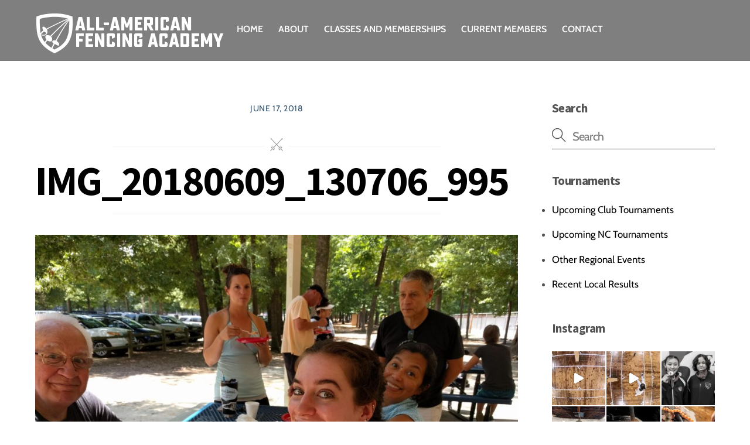

--- FILE ---
content_type: text/html; charset=UTF-8
request_url: https://allamericanfencing.com/img_20180609_130706_995/
body_size: 19894
content:
<!DOCTYPE html>
<html lang="en-US">
<head>
        <meta charset="UTF-8">
        <meta name="viewport" content="width=device-width, initial-scale=1, minimum-scale=1">
        <style id="tb_inline_styles" data-no-optimize="1">.tb_animation_on{overflow-x:hidden}.themify_builder .wow{visibility:hidden;animation-fill-mode:both}[data-tf-animation]{will-change:transform,opacity,visibility}.themify_builder .tf_lax_done{transition-duration:.8s;transition-timing-function:cubic-bezier(.165,.84,.44,1)}[data-sticky-active].tb_sticky_scroll_active{z-index:1}[data-sticky-active].tb_sticky_scroll_active .hide-on-stick{display:none}@media(min-width:1025px){.hide-desktop{width:0!important;height:0!important;padding:0!important;visibility:hidden!important;margin:0!important;display:table-column!important;background:0!important;content-visibility:hidden;overflow:hidden!important}}@media(min-width:769px) and (max-width:1024px){.hide-tablet_landscape{width:0!important;height:0!important;padding:0!important;visibility:hidden!important;margin:0!important;display:table-column!important;background:0!important;content-visibility:hidden;overflow:hidden!important}}@media(min-width:481px) and (max-width:768px){.hide-tablet{width:0!important;height:0!important;padding:0!important;visibility:hidden!important;margin:0!important;display:table-column!important;background:0!important;content-visibility:hidden;overflow:hidden!important}}@media(max-width:480px){.hide-mobile{width:0!important;height:0!important;padding:0!important;visibility:hidden!important;margin:0!important;display:table-column!important;background:0!important;content-visibility:hidden;overflow:hidden!important}}@media(max-width:768px){div.module-gallery-grid{--galn:var(--galt)}}@media(max-width:480px){
                .themify_map.tf_map_loaded{width:100%!important}
                .ui.builder_button,.ui.nav li a{padding:.525em 1.15em}
                .fullheight>.row_inner:not(.tb_col_count_1){min-height:0}
                div.module-gallery-grid{--galn:var(--galm);gap:8px}
            }</style><noscript><style>.themify_builder .wow,.wow .tf_lazy{visibility:visible!important}</style></noscript>            <style id="tf_lazy_style" data-no-optimize="1">
                .tf_svg_lazy{
                    content-visibility:auto;
                    background-size:100% 25%!important;
                    background-repeat:no-repeat!important;
                    background-position:0 0, 0 33.4%,0 66.6%,0 100%!important;
                    transition:filter .3s linear!important;
                    filter:blur(25px)!important;                    transform:translateZ(0)
                }
                .tf_svg_lazy_loaded{
                    filter:blur(0)!important
                }
                [data-lazy]:is(.module,.module_row:not(.tb_first)),.module[data-lazy] .ui,.module_row[data-lazy]:not(.tb_first):is(>.row_inner,.module_column[data-lazy],.module_subrow[data-lazy]){
                    background-image:none!important
                }
            </style>
            <noscript>
                <style>
                    .tf_svg_lazy{
                        display:none!important
                    }
                </style>
            </noscript>
                    <style id="tf_lazy_common" data-no-optimize="1">
                        img{
                max-width:100%;
                height:auto
            }
                                    :where(.tf_in_flx,.tf_flx){display:inline-flex;flex-wrap:wrap;place-items:center}
            .tf_fa,:is(em,i) tf-lottie{display:inline-block;vertical-align:middle}:is(em,i) tf-lottie{width:1.5em;height:1.5em}.tf_fa{width:1em;height:1em;stroke-width:0;stroke:currentColor;overflow:visible;fill:currentColor;pointer-events:none;text-rendering:optimizeSpeed;buffered-rendering:static}#tf_svg symbol{overflow:visible}:where(.tf_lazy){position:relative;visibility:visible;display:block;opacity:.3}.wow .tf_lazy:not(.tf_swiper-slide){visibility:hidden;opacity:1}div.tf_audio_lazy audio{visibility:hidden;height:0;display:inline}.mejs-container{visibility:visible}.tf_iframe_lazy{transition:opacity .3s ease-in-out;min-height:10px}:where(.tf_flx),.tf_swiper-wrapper{display:flex}.tf_swiper-slide{flex-shrink:0;opacity:0;width:100%;height:100%}.tf_swiper-wrapper>br,.tf_lazy.tf_swiper-wrapper .tf_lazy:after,.tf_lazy.tf_swiper-wrapper .tf_lazy:before{display:none}.tf_lazy:after,.tf_lazy:before{content:'';display:inline-block;position:absolute;width:10px!important;height:10px!important;margin:0 3px;top:50%!important;inset-inline:auto 50%!important;border-radius:100%;background-color:currentColor;visibility:visible;animation:tf-hrz-loader infinite .75s cubic-bezier(.2,.68,.18,1.08)}.tf_lazy:after{width:6px!important;height:6px!important;inset-inline:50% auto!important;margin-top:3px;animation-delay:-.4s}@keyframes tf-hrz-loader{0%,100%{transform:scale(1);opacity:1}50%{transform:scale(.1);opacity:.6}}.tf_lazy_lightbox{position:fixed;background:rgba(11,11,11,.8);color:#ccc;top:0;left:0;display:flex;align-items:center;justify-content:center;z-index:999}.tf_lazy_lightbox .tf_lazy:after,.tf_lazy_lightbox .tf_lazy:before{background:#fff}.tf_vd_lazy,tf-lottie{display:flex;flex-wrap:wrap}tf-lottie{aspect-ratio:1.777}.tf_w.tf_vd_lazy video{width:100%;height:auto;position:static;object-fit:cover}
        </style>
        <link type="image/x-icon" href="https://allamericanfencing.com/wp-content/uploads/2022/02/2022favicon.ico" rel="icon" /><title>IMG_20180609_130706_995 &#8211; All-American Fencing Academy &#8211; A North Carolina Fencing Development Program</title>
<style id="themify-custom-fonts">@font-face{
	font-family:'sucrose-bold-2';
	font-style:normal;
	font-weight:bold;
	font-display:swap;
	src:url('https://allamericanfencing.com/wp-content/uploads/2022/02/Sucrose-BoldTwo.woff2') format('woff2')
}
</style><meta name='robots' content='max-image-preview:large' />
<link rel="alternate" type="application/rss+xml" title="All-American Fencing Academy - A North Carolina Fencing Development Program &raquo; Feed" href="https://allamericanfencing.com/feed/" />
<link rel="alternate" type="application/rss+xml" title="All-American Fencing Academy - A North Carolina Fencing Development Program &raquo; Comments Feed" href="https://allamericanfencing.com/comments/feed/" />
<link rel="alternate" title="oEmbed (JSON)" type="application/json+oembed" href="https://allamericanfencing.com/wp-json/oembed/1.0/embed?url=https%3A%2F%2Fallamericanfencing.com%2Fimg_20180609_130706_995%2F" />
<link rel="alternate" title="oEmbed (XML)" type="text/xml+oembed" href="https://allamericanfencing.com/wp-json/oembed/1.0/embed?url=https%3A%2F%2Fallamericanfencing.com%2Fimg_20180609_130706_995%2F&#038;format=xml" />
<style id='wp-img-auto-sizes-contain-inline-css'>
img:is([sizes=auto i],[sizes^="auto," i]){contain-intrinsic-size:3000px 1500px}
/*# sourceURL=wp-img-auto-sizes-contain-inline-css */
</style>
<link rel="preload" href="https://allamericanfencing.com/wp-content/plugins/instagram-feed/css/sbi-styles.min.css?ver=6.10.0" as="style"><link rel='stylesheet' id='sbi_styles-css' href='https://allamericanfencing.com/wp-content/plugins/instagram-feed/css/sbi-styles.min.css?ver=6.10.0' media='all' />
<style id='jetpack-sharing-buttons-style-inline-css'>
.jetpack-sharing-buttons__services-list{display:flex;flex-direction:row;flex-wrap:wrap;gap:0;list-style-type:none;margin:5px;padding:0}.jetpack-sharing-buttons__services-list.has-small-icon-size{font-size:12px}.jetpack-sharing-buttons__services-list.has-normal-icon-size{font-size:16px}.jetpack-sharing-buttons__services-list.has-large-icon-size{font-size:24px}.jetpack-sharing-buttons__services-list.has-huge-icon-size{font-size:36px}@media print{.jetpack-sharing-buttons__services-list{display:none!important}}.editor-styles-wrapper .wp-block-jetpack-sharing-buttons{gap:0;padding-inline-start:0}ul.jetpack-sharing-buttons__services-list.has-background{padding:1.25em 2.375em}
/*# sourceURL=https://allamericanfencing.com/wp-content/plugins/jetpack/_inc/blocks/sharing-buttons/view.css */
</style>
<style id='global-styles-inline-css'>
:root{--wp--preset--aspect-ratio--square: 1;--wp--preset--aspect-ratio--4-3: 4/3;--wp--preset--aspect-ratio--3-4: 3/4;--wp--preset--aspect-ratio--3-2: 3/2;--wp--preset--aspect-ratio--2-3: 2/3;--wp--preset--aspect-ratio--16-9: 16/9;--wp--preset--aspect-ratio--9-16: 9/16;--wp--preset--color--black: #000000;--wp--preset--color--cyan-bluish-gray: #abb8c3;--wp--preset--color--white: #ffffff;--wp--preset--color--pale-pink: #f78da7;--wp--preset--color--vivid-red: #cf2e2e;--wp--preset--color--luminous-vivid-orange: #ff6900;--wp--preset--color--luminous-vivid-amber: #fcb900;--wp--preset--color--light-green-cyan: #7bdcb5;--wp--preset--color--vivid-green-cyan: #00d084;--wp--preset--color--pale-cyan-blue: #8ed1fc;--wp--preset--color--vivid-cyan-blue: #0693e3;--wp--preset--color--vivid-purple: #9b51e0;--wp--preset--gradient--vivid-cyan-blue-to-vivid-purple: linear-gradient(135deg,rgb(6,147,227) 0%,rgb(155,81,224) 100%);--wp--preset--gradient--light-green-cyan-to-vivid-green-cyan: linear-gradient(135deg,rgb(122,220,180) 0%,rgb(0,208,130) 100%);--wp--preset--gradient--luminous-vivid-amber-to-luminous-vivid-orange: linear-gradient(135deg,rgb(252,185,0) 0%,rgb(255,105,0) 100%);--wp--preset--gradient--luminous-vivid-orange-to-vivid-red: linear-gradient(135deg,rgb(255,105,0) 0%,rgb(207,46,46) 100%);--wp--preset--gradient--very-light-gray-to-cyan-bluish-gray: linear-gradient(135deg,rgb(238,238,238) 0%,rgb(169,184,195) 100%);--wp--preset--gradient--cool-to-warm-spectrum: linear-gradient(135deg,rgb(74,234,220) 0%,rgb(151,120,209) 20%,rgb(207,42,186) 40%,rgb(238,44,130) 60%,rgb(251,105,98) 80%,rgb(254,248,76) 100%);--wp--preset--gradient--blush-light-purple: linear-gradient(135deg,rgb(255,206,236) 0%,rgb(152,150,240) 100%);--wp--preset--gradient--blush-bordeaux: linear-gradient(135deg,rgb(254,205,165) 0%,rgb(254,45,45) 50%,rgb(107,0,62) 100%);--wp--preset--gradient--luminous-dusk: linear-gradient(135deg,rgb(255,203,112) 0%,rgb(199,81,192) 50%,rgb(65,88,208) 100%);--wp--preset--gradient--pale-ocean: linear-gradient(135deg,rgb(255,245,203) 0%,rgb(182,227,212) 50%,rgb(51,167,181) 100%);--wp--preset--gradient--electric-grass: linear-gradient(135deg,rgb(202,248,128) 0%,rgb(113,206,126) 100%);--wp--preset--gradient--midnight: linear-gradient(135deg,rgb(2,3,129) 0%,rgb(40,116,252) 100%);--wp--preset--font-size--small: 13px;--wp--preset--font-size--medium: clamp(14px, 0.875rem + ((1vw - 3.2px) * 0.469), 20px);--wp--preset--font-size--large: clamp(22.041px, 1.378rem + ((1vw - 3.2px) * 1.091), 36px);--wp--preset--font-size--x-large: clamp(25.014px, 1.563rem + ((1vw - 3.2px) * 1.327), 42px);--wp--preset--font-family--system-font: -apple-system,BlinkMacSystemFont,"Segoe UI",Roboto,Oxygen-Sans,Ubuntu,Cantarell,"Helvetica Neue",sans-serif;--wp--preset--spacing--20: 0.44rem;--wp--preset--spacing--30: 0.67rem;--wp--preset--spacing--40: 1rem;--wp--preset--spacing--50: 1.5rem;--wp--preset--spacing--60: 2.25rem;--wp--preset--spacing--70: 3.38rem;--wp--preset--spacing--80: 5.06rem;--wp--preset--shadow--natural: 6px 6px 9px rgba(0, 0, 0, 0.2);--wp--preset--shadow--deep: 12px 12px 50px rgba(0, 0, 0, 0.4);--wp--preset--shadow--sharp: 6px 6px 0px rgba(0, 0, 0, 0.2);--wp--preset--shadow--outlined: 6px 6px 0px -3px rgb(255, 255, 255), 6px 6px rgb(0, 0, 0);--wp--preset--shadow--crisp: 6px 6px 0px rgb(0, 0, 0);}:where(body) { margin: 0; }.wp-site-blocks > .alignleft { float: left; margin-right: 2em; }.wp-site-blocks > .alignright { float: right; margin-left: 2em; }.wp-site-blocks > .aligncenter { justify-content: center; margin-left: auto; margin-right: auto; }:where(.wp-site-blocks) > * { margin-block-start: 24px; margin-block-end: 0; }:where(.wp-site-blocks) > :first-child { margin-block-start: 0; }:where(.wp-site-blocks) > :last-child { margin-block-end: 0; }:root { --wp--style--block-gap: 24px; }:root :where(.is-layout-flow) > :first-child{margin-block-start: 0;}:root :where(.is-layout-flow) > :last-child{margin-block-end: 0;}:root :where(.is-layout-flow) > *{margin-block-start: 24px;margin-block-end: 0;}:root :where(.is-layout-constrained) > :first-child{margin-block-start: 0;}:root :where(.is-layout-constrained) > :last-child{margin-block-end: 0;}:root :where(.is-layout-constrained) > *{margin-block-start: 24px;margin-block-end: 0;}:root :where(.is-layout-flex){gap: 24px;}:root :where(.is-layout-grid){gap: 24px;}.is-layout-flow > .alignleft{float: left;margin-inline-start: 0;margin-inline-end: 2em;}.is-layout-flow > .alignright{float: right;margin-inline-start: 2em;margin-inline-end: 0;}.is-layout-flow > .aligncenter{margin-left: auto !important;margin-right: auto !important;}.is-layout-constrained > .alignleft{float: left;margin-inline-start: 0;margin-inline-end: 2em;}.is-layout-constrained > .alignright{float: right;margin-inline-start: 2em;margin-inline-end: 0;}.is-layout-constrained > .aligncenter{margin-left: auto !important;margin-right: auto !important;}.is-layout-constrained > :where(:not(.alignleft):not(.alignright):not(.alignfull)){margin-left: auto !important;margin-right: auto !important;}body .is-layout-flex{display: flex;}.is-layout-flex{flex-wrap: wrap;align-items: center;}.is-layout-flex > :is(*, div){margin: 0;}body .is-layout-grid{display: grid;}.is-layout-grid > :is(*, div){margin: 0;}body{font-family: var(--wp--preset--font-family--system-font);font-size: var(--wp--preset--font-size--medium);line-height: 1.6;padding-top: 0px;padding-right: 0px;padding-bottom: 0px;padding-left: 0px;}a:where(:not(.wp-element-button)){text-decoration: underline;}:root :where(.wp-element-button, .wp-block-button__link){background-color: #32373c;border-width: 0;color: #fff;font-family: inherit;font-size: inherit;font-style: inherit;font-weight: inherit;letter-spacing: inherit;line-height: inherit;padding-top: calc(0.667em + 2px);padding-right: calc(1.333em + 2px);padding-bottom: calc(0.667em + 2px);padding-left: calc(1.333em + 2px);text-decoration: none;text-transform: inherit;}.has-black-color{color: var(--wp--preset--color--black) !important;}.has-cyan-bluish-gray-color{color: var(--wp--preset--color--cyan-bluish-gray) !important;}.has-white-color{color: var(--wp--preset--color--white) !important;}.has-pale-pink-color{color: var(--wp--preset--color--pale-pink) !important;}.has-vivid-red-color{color: var(--wp--preset--color--vivid-red) !important;}.has-luminous-vivid-orange-color{color: var(--wp--preset--color--luminous-vivid-orange) !important;}.has-luminous-vivid-amber-color{color: var(--wp--preset--color--luminous-vivid-amber) !important;}.has-light-green-cyan-color{color: var(--wp--preset--color--light-green-cyan) !important;}.has-vivid-green-cyan-color{color: var(--wp--preset--color--vivid-green-cyan) !important;}.has-pale-cyan-blue-color{color: var(--wp--preset--color--pale-cyan-blue) !important;}.has-vivid-cyan-blue-color{color: var(--wp--preset--color--vivid-cyan-blue) !important;}.has-vivid-purple-color{color: var(--wp--preset--color--vivid-purple) !important;}.has-black-background-color{background-color: var(--wp--preset--color--black) !important;}.has-cyan-bluish-gray-background-color{background-color: var(--wp--preset--color--cyan-bluish-gray) !important;}.has-white-background-color{background-color: var(--wp--preset--color--white) !important;}.has-pale-pink-background-color{background-color: var(--wp--preset--color--pale-pink) !important;}.has-vivid-red-background-color{background-color: var(--wp--preset--color--vivid-red) !important;}.has-luminous-vivid-orange-background-color{background-color: var(--wp--preset--color--luminous-vivid-orange) !important;}.has-luminous-vivid-amber-background-color{background-color: var(--wp--preset--color--luminous-vivid-amber) !important;}.has-light-green-cyan-background-color{background-color: var(--wp--preset--color--light-green-cyan) !important;}.has-vivid-green-cyan-background-color{background-color: var(--wp--preset--color--vivid-green-cyan) !important;}.has-pale-cyan-blue-background-color{background-color: var(--wp--preset--color--pale-cyan-blue) !important;}.has-vivid-cyan-blue-background-color{background-color: var(--wp--preset--color--vivid-cyan-blue) !important;}.has-vivid-purple-background-color{background-color: var(--wp--preset--color--vivid-purple) !important;}.has-black-border-color{border-color: var(--wp--preset--color--black) !important;}.has-cyan-bluish-gray-border-color{border-color: var(--wp--preset--color--cyan-bluish-gray) !important;}.has-white-border-color{border-color: var(--wp--preset--color--white) !important;}.has-pale-pink-border-color{border-color: var(--wp--preset--color--pale-pink) !important;}.has-vivid-red-border-color{border-color: var(--wp--preset--color--vivid-red) !important;}.has-luminous-vivid-orange-border-color{border-color: var(--wp--preset--color--luminous-vivid-orange) !important;}.has-luminous-vivid-amber-border-color{border-color: var(--wp--preset--color--luminous-vivid-amber) !important;}.has-light-green-cyan-border-color{border-color: var(--wp--preset--color--light-green-cyan) !important;}.has-vivid-green-cyan-border-color{border-color: var(--wp--preset--color--vivid-green-cyan) !important;}.has-pale-cyan-blue-border-color{border-color: var(--wp--preset--color--pale-cyan-blue) !important;}.has-vivid-cyan-blue-border-color{border-color: var(--wp--preset--color--vivid-cyan-blue) !important;}.has-vivid-purple-border-color{border-color: var(--wp--preset--color--vivid-purple) !important;}.has-vivid-cyan-blue-to-vivid-purple-gradient-background{background: var(--wp--preset--gradient--vivid-cyan-blue-to-vivid-purple) !important;}.has-light-green-cyan-to-vivid-green-cyan-gradient-background{background: var(--wp--preset--gradient--light-green-cyan-to-vivid-green-cyan) !important;}.has-luminous-vivid-amber-to-luminous-vivid-orange-gradient-background{background: var(--wp--preset--gradient--luminous-vivid-amber-to-luminous-vivid-orange) !important;}.has-luminous-vivid-orange-to-vivid-red-gradient-background{background: var(--wp--preset--gradient--luminous-vivid-orange-to-vivid-red) !important;}.has-very-light-gray-to-cyan-bluish-gray-gradient-background{background: var(--wp--preset--gradient--very-light-gray-to-cyan-bluish-gray) !important;}.has-cool-to-warm-spectrum-gradient-background{background: var(--wp--preset--gradient--cool-to-warm-spectrum) !important;}.has-blush-light-purple-gradient-background{background: var(--wp--preset--gradient--blush-light-purple) !important;}.has-blush-bordeaux-gradient-background{background: var(--wp--preset--gradient--blush-bordeaux) !important;}.has-luminous-dusk-gradient-background{background: var(--wp--preset--gradient--luminous-dusk) !important;}.has-pale-ocean-gradient-background{background: var(--wp--preset--gradient--pale-ocean) !important;}.has-electric-grass-gradient-background{background: var(--wp--preset--gradient--electric-grass) !important;}.has-midnight-gradient-background{background: var(--wp--preset--gradient--midnight) !important;}.has-small-font-size{font-size: var(--wp--preset--font-size--small) !important;}.has-medium-font-size{font-size: var(--wp--preset--font-size--medium) !important;}.has-large-font-size{font-size: var(--wp--preset--font-size--large) !important;}.has-x-large-font-size{font-size: var(--wp--preset--font-size--x-large) !important;}.has-system-font-font-family{font-family: var(--wp--preset--font-family--system-font) !important;}
:root :where(.wp-block-pullquote){font-size: clamp(0.984em, 0.984rem + ((1vw - 0.2em) * 0.645), 1.5em);line-height: 1.6;}
/*# sourceURL=global-styles-inline-css */
</style>
<link rel="preload" href="https://allamericanfencing.com/wp-content/plugins/announcement-bar/css/style.css?ver=2.2.4" as="style"><link rel='stylesheet' id='announcement-bar-style-css' href='https://allamericanfencing.com/wp-content/plugins/announcement-bar/css/style.css?ver=2.2.4' media='all' />
<link rel="preload" href="https://allamericanfencing.com/wp-content/plugins/custom-facebook-feed/assets/css/cff-style.min.css?ver=4.3.4" as="style"><link rel='stylesheet' id='cff-css' href='https://allamericanfencing.com/wp-content/plugins/custom-facebook-feed/assets/css/cff-style.min.css?ver=4.3.4' media='all' />
<link rel="preload" href="https://maxcdn.bootstrapcdn.com/font-awesome/4.7.0/css/font-awesome.min.css?ver=58e36c59c3826d93ac79b9dd33732b61" as="style"><link rel='stylesheet' id='sb-font-awesome-css' href='https://maxcdn.bootstrapcdn.com/font-awesome/4.7.0/css/font-awesome.min.css?ver=58e36c59c3826d93ac79b9dd33732b61' media='all' />
<link rel="preload" href="https://allamericanfencing.com/wp-content/plugins/themify-shortcodes/assets/styles.css?ver=58e36c59c3826d93ac79b9dd33732b61" as="style"><link rel='stylesheet' id='themify-shortcodes-css' href='https://allamericanfencing.com/wp-content/plugins/themify-shortcodes/assets/styles.css?ver=58e36c59c3826d93ac79b9dd33732b61' media='all' />
<script src="https://allamericanfencing.com/wp-includes/js/jquery/jquery.min.js?ver=3.7.1" id="jquery-core-js"></script>
<link rel="https://api.w.org/" href="https://allamericanfencing.com/wp-json/" /><link rel="alternate" title="JSON" type="application/json" href="https://allamericanfencing.com/wp-json/wp/v2/media/7753" /><link rel="EditURI" type="application/rsd+xml" title="RSD" href="https://allamericanfencing.com/xmlrpc.php?rsd" />
<link rel="canonical" href="https://allamericanfencing.com/img_20180609_130706_995/" />
<link rel="manifest" href="manifest.json"/>  <script src="https://cdn.onesignal.com/sdks/web/v16/OneSignalSDK.page.js" defer></script>
  <script>
          window.OneSignalDeferred = window.OneSignalDeferred || [];
          OneSignalDeferred.push(async function(OneSignal) {
            await OneSignal.init({
              appId: "16e64d82-8391-419e-870f-6b69f6f662bf",
              serviceWorkerOverrideForTypical: true,
              path: "https://allamericanfencing.com/wp-content/plugins/onesignal-free-web-push-notifications/sdk_files/",
              serviceWorkerParam: { scope: "/wp-content/plugins/onesignal-free-web-push-notifications/sdk_files/push/onesignal/" },
              serviceWorkerPath: "OneSignalSDKWorker.js",
            });
          });

          // Unregister the legacy OneSignal service worker to prevent scope conflicts
          if (navigator.serviceWorker) {
            navigator.serviceWorker.getRegistrations().then((registrations) => {
              // Iterate through all registered service workers
              registrations.forEach((registration) => {
                // Check the script URL to identify the specific service worker
                if (registration.active && registration.active.scriptURL.includes('OneSignalSDKWorker.js.php')) {
                  // Unregister the service worker
                  registration.unregister().then((success) => {
                    if (success) {
                      console.log('OneSignalSW: Successfully unregistered:', registration.active.scriptURL);
                    } else {
                      console.log('OneSignalSW: Failed to unregister:', registration.active.scriptURL);
                    }
                  });
                }
              });
            }).catch((error) => {
              console.error('Error fetching service worker registrations:', error);
            });
        }
        </script>
	<style>img#wpstats{display:none}</style>
		
	<style>
	@keyframes themifyAnimatedBG{
		0%{background-color:#33baab}100%{background-color:#e33b9e}50%{background-color:#4961d7}33.3%{background-color:#2ea85c}25%{background-color:#2bb8ed}20%{background-color:#dd5135}
	}
	.module_row.animated-bg{
		animation:themifyAnimatedBG 30000ms infinite alternate
	}
	</style>
	
<!-- Jetpack Open Graph Tags -->
<meta property="og:type" content="article" />
<meta property="og:title" content="IMG_20180609_130706_995" />
<meta property="og:url" content="https://allamericanfencing.com/img_20180609_130706_995/" />
<meta property="og:description" content="Visit the post for more." />
<meta property="article:published_time" content="2018-06-17T14:15:04+00:00" />
<meta property="article:modified_time" content="2018-06-17T14:15:17+00:00" />
<meta property="og:site_name" content="All-American Fencing Academy - A North Carolina Fencing Development Program" />
<meta property="og:image" content="https://allamericanfencing.com/wp-content/uploads/2018/06/IMG_20180609_130706_995.jpg" />
<meta property="og:image:alt" content="" />
<meta property="og:locale" content="en_US" />

<!-- End Jetpack Open Graph Tags -->
<link rel="icon" href="https://allamericanfencing.com/wp-content/uploads/2017/08/cropped-sitelogo-32x32.png" sizes="32x32" />
<link rel="icon" href="https://allamericanfencing.com/wp-content/uploads/2017/08/cropped-sitelogo-192x192.png" sizes="192x192" />
<link rel="apple-touch-icon" href="https://allamericanfencing.com/wp-content/uploads/2017/08/cropped-sitelogo-180x180.png" />
<meta name="msapplication-TileImage" content="https://allamericanfencing.com/wp-content/uploads/2017/08/cropped-sitelogo-270x270.png" />
<link rel="prefetch" href="https://allamericanfencing.com/wp-content/themes/themify-ultra/js/themify-script.js?ver=8.0.8" as="script" fetchpriority="low"><link rel="prefetch" href="https://allamericanfencing.com/wp-content/themes/themify-ultra/themify/js/modules/themify-sidemenu.js?ver=8.2.0" as="script" fetchpriority="low"><link rel="preload" href="https://allamericanfencing.com/wp-content/uploads/2022/02/headerlogoC.png" as="image"><link rel="preload" href="https://allamericanfencing.com/wp-content/themes/themify-ultra/themify/themify-builder/js/themify-builder-script.js?ver=8.2.0" as="script" fetchpriority="low"><style id="tf_gf_fonts_style">@font-face{font-family:'Cabin';font-style:italic;font-stretch:100%;font-display:swap;src:url(https://fonts.gstatic.com/s/cabin/v34/u-4g0qWljRw-Pd815fNqc8T_wAFcX-c37OnhHXi-Ag.woff2) format('woff2');unicode-range:U+0102-0103,U+0110-0111,U+0128-0129,U+0168-0169,U+01A0-01A1,U+01AF-01B0,U+0300-0301,U+0303-0304,U+0308-0309,U+0323,U+0329,U+1EA0-1EF9,U+20AB;}@font-face{font-family:'Cabin';font-style:italic;font-stretch:100%;font-display:swap;src:url(https://fonts.gstatic.com/s/cabin/v34/u-4g0qWljRw-Pd815fNqc8T_wAFcX-c37OngHXi-Ag.woff2) format('woff2');unicode-range:U+0100-02BA,U+02BD-02C5,U+02C7-02CC,U+02CE-02D7,U+02DD-02FF,U+0304,U+0308,U+0329,U+1D00-1DBF,U+1E00-1E9F,U+1EF2-1EFF,U+2020,U+20A0-20AB,U+20AD-20C0,U+2113,U+2C60-2C7F,U+A720-A7FF;}@font-face{font-family:'Cabin';font-style:italic;font-stretch:100%;font-display:swap;src:url(https://fonts.gstatic.com/s/cabin/v34/u-4g0qWljRw-Pd815fNqc8T_wAFcX-c37OnuHXg.woff2) format('woff2');unicode-range:U+0000-00FF,U+0131,U+0152-0153,U+02BB-02BC,U+02C6,U+02DA,U+02DC,U+0304,U+0308,U+0329,U+2000-206F,U+20AC,U+2122,U+2191,U+2193,U+2212,U+2215,U+FEFF,U+FFFD;}@font-face{font-family:'Cabin';font-style:italic;font-weight:600;font-stretch:100%;font-display:swap;src:url(https://fonts.gstatic.com/s/cabin/v34/u-4g0qWljRw-Pd815fNqc8T_wAFcX-c37OnhHXi-Ag.woff2) format('woff2');unicode-range:U+0102-0103,U+0110-0111,U+0128-0129,U+0168-0169,U+01A0-01A1,U+01AF-01B0,U+0300-0301,U+0303-0304,U+0308-0309,U+0323,U+0329,U+1EA0-1EF9,U+20AB;}@font-face{font-family:'Cabin';font-style:italic;font-weight:600;font-stretch:100%;font-display:swap;src:url(https://fonts.gstatic.com/s/cabin/v34/u-4g0qWljRw-Pd815fNqc8T_wAFcX-c37OngHXi-Ag.woff2) format('woff2');unicode-range:U+0100-02BA,U+02BD-02C5,U+02C7-02CC,U+02CE-02D7,U+02DD-02FF,U+0304,U+0308,U+0329,U+1D00-1DBF,U+1E00-1E9F,U+1EF2-1EFF,U+2020,U+20A0-20AB,U+20AD-20C0,U+2113,U+2C60-2C7F,U+A720-A7FF;}@font-face{font-family:'Cabin';font-style:italic;font-weight:600;font-stretch:100%;font-display:swap;src:url(https://fonts.gstatic.com/s/cabin/v34/u-4g0qWljRw-Pd815fNqc8T_wAFcX-c37OnuHXg.woff2) format('woff2');unicode-range:U+0000-00FF,U+0131,U+0152-0153,U+02BB-02BC,U+02C6,U+02DA,U+02DC,U+0304,U+0308,U+0329,U+2000-206F,U+20AC,U+2122,U+2191,U+2193,U+2212,U+2215,U+FEFF,U+FFFD;}@font-face{font-family:'Cabin';font-style:italic;font-weight:700;font-stretch:100%;font-display:swap;src:url(https://fonts.gstatic.com/s/cabin/v34/u-4g0qWljRw-Pd815fNqc8T_wAFcX-c37OnhHXi-Ag.woff2) format('woff2');unicode-range:U+0102-0103,U+0110-0111,U+0128-0129,U+0168-0169,U+01A0-01A1,U+01AF-01B0,U+0300-0301,U+0303-0304,U+0308-0309,U+0323,U+0329,U+1EA0-1EF9,U+20AB;}@font-face{font-family:'Cabin';font-style:italic;font-weight:700;font-stretch:100%;font-display:swap;src:url(https://fonts.gstatic.com/s/cabin/v34/u-4g0qWljRw-Pd815fNqc8T_wAFcX-c37OngHXi-Ag.woff2) format('woff2');unicode-range:U+0100-02BA,U+02BD-02C5,U+02C7-02CC,U+02CE-02D7,U+02DD-02FF,U+0304,U+0308,U+0329,U+1D00-1DBF,U+1E00-1E9F,U+1EF2-1EFF,U+2020,U+20A0-20AB,U+20AD-20C0,U+2113,U+2C60-2C7F,U+A720-A7FF;}@font-face{font-family:'Cabin';font-style:italic;font-weight:700;font-stretch:100%;font-display:swap;src:url(https://fonts.gstatic.com/s/cabin/v34/u-4g0qWljRw-Pd815fNqc8T_wAFcX-c37OnuHXg.woff2) format('woff2');unicode-range:U+0000-00FF,U+0131,U+0152-0153,U+02BB-02BC,U+02C6,U+02DA,U+02DC,U+0304,U+0308,U+0329,U+2000-206F,U+20AC,U+2122,U+2191,U+2193,U+2212,U+2215,U+FEFF,U+FFFD;}@font-face{font-family:'Cabin';font-stretch:100%;font-display:swap;src:url(https://fonts.gstatic.com/s/cabin/v34/u-4i0qWljRw-PfU81xCKCpdpbgZJl6XvptnsBXw.woff2) format('woff2');unicode-range:U+0102-0103,U+0110-0111,U+0128-0129,U+0168-0169,U+01A0-01A1,U+01AF-01B0,U+0300-0301,U+0303-0304,U+0308-0309,U+0323,U+0329,U+1EA0-1EF9,U+20AB;}@font-face{font-family:'Cabin';font-stretch:100%;font-display:swap;src:url(https://fonts.gstatic.com/s/cabin/v34/u-4i0qWljRw-PfU81xCKCpdpbgZJl6Xvp9nsBXw.woff2) format('woff2');unicode-range:U+0100-02BA,U+02BD-02C5,U+02C7-02CC,U+02CE-02D7,U+02DD-02FF,U+0304,U+0308,U+0329,U+1D00-1DBF,U+1E00-1E9F,U+1EF2-1EFF,U+2020,U+20A0-20AB,U+20AD-20C0,U+2113,U+2C60-2C7F,U+A720-A7FF;}@font-face{font-family:'Cabin';font-stretch:100%;font-display:swap;src:url(https://fonts.gstatic.com/s/cabin/v34/u-4i0qWljRw-PfU81xCKCpdpbgZJl6Xvqdns.woff2) format('woff2');unicode-range:U+0000-00FF,U+0131,U+0152-0153,U+02BB-02BC,U+02C6,U+02DA,U+02DC,U+0304,U+0308,U+0329,U+2000-206F,U+20AC,U+2122,U+2191,U+2193,U+2212,U+2215,U+FEFF,U+FFFD;}@font-face{font-family:'Cabin';font-weight:600;font-stretch:100%;font-display:swap;src:url(https://fonts.gstatic.com/s/cabin/v34/u-4i0qWljRw-PfU81xCKCpdpbgZJl6XvptnsBXw.woff2) format('woff2');unicode-range:U+0102-0103,U+0110-0111,U+0128-0129,U+0168-0169,U+01A0-01A1,U+01AF-01B0,U+0300-0301,U+0303-0304,U+0308-0309,U+0323,U+0329,U+1EA0-1EF9,U+20AB;}@font-face{font-family:'Cabin';font-weight:600;font-stretch:100%;font-display:swap;src:url(https://fonts.gstatic.com/s/cabin/v34/u-4i0qWljRw-PfU81xCKCpdpbgZJl6Xvp9nsBXw.woff2) format('woff2');unicode-range:U+0100-02BA,U+02BD-02C5,U+02C7-02CC,U+02CE-02D7,U+02DD-02FF,U+0304,U+0308,U+0329,U+1D00-1DBF,U+1E00-1E9F,U+1EF2-1EFF,U+2020,U+20A0-20AB,U+20AD-20C0,U+2113,U+2C60-2C7F,U+A720-A7FF;}@font-face{font-family:'Cabin';font-weight:600;font-stretch:100%;font-display:swap;src:url(https://fonts.gstatic.com/s/cabin/v34/u-4i0qWljRw-PfU81xCKCpdpbgZJl6Xvqdns.woff2) format('woff2');unicode-range:U+0000-00FF,U+0131,U+0152-0153,U+02BB-02BC,U+02C6,U+02DA,U+02DC,U+0304,U+0308,U+0329,U+2000-206F,U+20AC,U+2122,U+2191,U+2193,U+2212,U+2215,U+FEFF,U+FFFD;}@font-face{font-family:'Cabin';font-weight:700;font-stretch:100%;font-display:swap;src:url(https://fonts.gstatic.com/s/cabin/v34/u-4i0qWljRw-PfU81xCKCpdpbgZJl6XvptnsBXw.woff2) format('woff2');unicode-range:U+0102-0103,U+0110-0111,U+0128-0129,U+0168-0169,U+01A0-01A1,U+01AF-01B0,U+0300-0301,U+0303-0304,U+0308-0309,U+0323,U+0329,U+1EA0-1EF9,U+20AB;}@font-face{font-family:'Cabin';font-weight:700;font-stretch:100%;font-display:swap;src:url(https://fonts.gstatic.com/s/cabin/v34/u-4i0qWljRw-PfU81xCKCpdpbgZJl6Xvp9nsBXw.woff2) format('woff2');unicode-range:U+0100-02BA,U+02BD-02C5,U+02C7-02CC,U+02CE-02D7,U+02DD-02FF,U+0304,U+0308,U+0329,U+1D00-1DBF,U+1E00-1E9F,U+1EF2-1EFF,U+2020,U+20A0-20AB,U+20AD-20C0,U+2113,U+2C60-2C7F,U+A720-A7FF;}@font-face{font-family:'Cabin';font-weight:700;font-stretch:100%;font-display:swap;src:url(https://fonts.gstatic.com/s/cabin/v34/u-4i0qWljRw-PfU81xCKCpdpbgZJl6Xvqdns.woff2) format('woff2');unicode-range:U+0000-00FF,U+0131,U+0152-0153,U+02BB-02BC,U+02C6,U+02DA,U+02DC,U+0304,U+0308,U+0329,U+2000-206F,U+20AC,U+2122,U+2191,U+2193,U+2212,U+2215,U+FEFF,U+FFFD;}@font-face{font-family:'EB Garamond';font-style:italic;font-display:swap;src:url(https://fonts.gstatic.com/s/ebgaramond/v31/SlGFmQSNjdsmc35JDF1K5GRwUjcdlttVFm-rI7e8QL9wU6ingQ.woff2) format('woff2');unicode-range:U+0460-052F,U+1C80-1C8A,U+20B4,U+2DE0-2DFF,U+A640-A69F,U+FE2E-FE2F;}@font-face{font-family:'EB Garamond';font-style:italic;font-display:swap;src:url(https://fonts.gstatic.com/s/ebgaramond/v31/SlGFmQSNjdsmc35JDF1K5GRwUjcdlttVFm-rI7e8QL95U6ingQ.woff2) format('woff2');unicode-range:U+0301,U+0400-045F,U+0490-0491,U+04B0-04B1,U+2116;}@font-face{font-family:'EB Garamond';font-style:italic;font-display:swap;src:url(https://fonts.gstatic.com/s/ebgaramond/v31/SlGFmQSNjdsmc35JDF1K5GRwUjcdlttVFm-rI7e8QL9xU6ingQ.woff2) format('woff2');unicode-range:U+1F00-1FFF;}@font-face{font-family:'EB Garamond';font-style:italic;font-display:swap;src:url(https://fonts.gstatic.com/s/ebgaramond/v31/SlGFmQSNjdsmc35JDF1K5GRwUjcdlttVFm-rI7e8QL9-U6ingQ.woff2) format('woff2');unicode-range:U+0370-0377,U+037A-037F,U+0384-038A,U+038C,U+038E-03A1,U+03A3-03FF;}@font-face{font-family:'EB Garamond';font-style:italic;font-display:swap;src:url(https://fonts.gstatic.com/s/ebgaramond/v31/SlGFmQSNjdsmc35JDF1K5GRwUjcdlttVFm-rI7e8QL9yU6ingQ.woff2) format('woff2');unicode-range:U+0102-0103,U+0110-0111,U+0128-0129,U+0168-0169,U+01A0-01A1,U+01AF-01B0,U+0300-0301,U+0303-0304,U+0308-0309,U+0323,U+0329,U+1EA0-1EF9,U+20AB;}@font-face{font-family:'EB Garamond';font-style:italic;font-display:swap;src:url(https://fonts.gstatic.com/s/ebgaramond/v31/SlGFmQSNjdsmc35JDF1K5GRwUjcdlttVFm-rI7e8QL9zU6ingQ.woff2) format('woff2');unicode-range:U+0100-02BA,U+02BD-02C5,U+02C7-02CC,U+02CE-02D7,U+02DD-02FF,U+0304,U+0308,U+0329,U+1D00-1DBF,U+1E00-1E9F,U+1EF2-1EFF,U+2020,U+20A0-20AB,U+20AD-20C0,U+2113,U+2C60-2C7F,U+A720-A7FF;}@font-face{font-family:'EB Garamond';font-style:italic;font-display:swap;src:url(https://fonts.gstatic.com/s/ebgaramond/v31/SlGFmQSNjdsmc35JDF1K5GRwUjcdlttVFm-rI7e8QL99U6g.woff2) format('woff2');unicode-range:U+0000-00FF,U+0131,U+0152-0153,U+02BB-02BC,U+02C6,U+02DA,U+02DC,U+0304,U+0308,U+0329,U+2000-206F,U+20AC,U+2122,U+2191,U+2193,U+2212,U+2215,U+FEFF,U+FFFD;}@font-face{font-family:'EB Garamond';font-display:swap;src:url(https://fonts.gstatic.com/s/ebgaramond/v31/SlGDmQSNjdsmc35JDF1K5E55YMjF_7DPuGi-6_RkCY9_S6w.woff2) format('woff2');unicode-range:U+0460-052F,U+1C80-1C8A,U+20B4,U+2DE0-2DFF,U+A640-A69F,U+FE2E-FE2F;}@font-face{font-family:'EB Garamond';font-display:swap;src:url(https://fonts.gstatic.com/s/ebgaramond/v31/SlGDmQSNjdsmc35JDF1K5E55YMjF_7DPuGi-6_RkAI9_S6w.woff2) format('woff2');unicode-range:U+0301,U+0400-045F,U+0490-0491,U+04B0-04B1,U+2116;}@font-face{font-family:'EB Garamond';font-display:swap;src:url(https://fonts.gstatic.com/s/ebgaramond/v31/SlGDmQSNjdsmc35JDF1K5E55YMjF_7DPuGi-6_RkCI9_S6w.woff2) format('woff2');unicode-range:U+1F00-1FFF;}@font-face{font-family:'EB Garamond';font-display:swap;src:url(https://fonts.gstatic.com/s/ebgaramond/v31/SlGDmQSNjdsmc35JDF1K5E55YMjF_7DPuGi-6_RkB49_S6w.woff2) format('woff2');unicode-range:U+0370-0377,U+037A-037F,U+0384-038A,U+038C,U+038E-03A1,U+03A3-03FF;}@font-face{font-family:'EB Garamond';font-display:swap;src:url(https://fonts.gstatic.com/s/ebgaramond/v31/SlGDmQSNjdsmc35JDF1K5E55YMjF_7DPuGi-6_RkC49_S6w.woff2) format('woff2');unicode-range:U+0102-0103,U+0110-0111,U+0128-0129,U+0168-0169,U+01A0-01A1,U+01AF-01B0,U+0300-0301,U+0303-0304,U+0308-0309,U+0323,U+0329,U+1EA0-1EF9,U+20AB;}@font-face{font-family:'EB Garamond';font-display:swap;src:url(https://fonts.gstatic.com/s/ebgaramond/v31/SlGDmQSNjdsmc35JDF1K5E55YMjF_7DPuGi-6_RkCo9_S6w.woff2) format('woff2');unicode-range:U+0100-02BA,U+02BD-02C5,U+02C7-02CC,U+02CE-02D7,U+02DD-02FF,U+0304,U+0308,U+0329,U+1D00-1DBF,U+1E00-1E9F,U+1EF2-1EFF,U+2020,U+20A0-20AB,U+20AD-20C0,U+2113,U+2C60-2C7F,U+A720-A7FF;}@font-face{font-family:'EB Garamond';font-display:swap;src:url(https://fonts.gstatic.com/s/ebgaramond/v31/SlGDmQSNjdsmc35JDF1K5E55YMjF_7DPuGi-6_RkBI9_.woff2) format('woff2');unicode-range:U+0000-00FF,U+0131,U+0152-0153,U+02BB-02BC,U+02C6,U+02DA,U+02DC,U+0304,U+0308,U+0329,U+2000-206F,U+20AC,U+2122,U+2191,U+2193,U+2212,U+2215,U+FEFF,U+FFFD;}@font-face{font-family:'Kaushan Script';font-display:swap;src:url(https://fonts.gstatic.com/s/kaushanscript/v18/vm8vdRfvXFLG3OLnsO15WYS5DG72wNJHMw.woff2) format('woff2');unicode-range:U+0100-02BA,U+02BD-02C5,U+02C7-02CC,U+02CE-02D7,U+02DD-02FF,U+0304,U+0308,U+0329,U+1D00-1DBF,U+1E00-1E9F,U+1EF2-1EFF,U+2020,U+20A0-20AB,U+20AD-20C0,U+2113,U+2C60-2C7F,U+A720-A7FF;}@font-face{font-family:'Kaushan Script';font-display:swap;src:url(https://fonts.gstatic.com/s/kaushanscript/v18/vm8vdRfvXFLG3OLnsO15WYS5DG74wNI.woff2) format('woff2');unicode-range:U+0000-00FF,U+0131,U+0152-0153,U+02BB-02BC,U+02C6,U+02DA,U+02DC,U+0304,U+0308,U+0329,U+2000-206F,U+20AC,U+2122,U+2191,U+2193,U+2212,U+2215,U+FEFF,U+FFFD;}@font-face{font-family:'Oswald';font-display:swap;src:url(https://fonts.gstatic.com/s/oswald/v56/TK3_WkUHHAIjg75cFRf3bXL8LICs1_FvsUtiZTaR.woff2) format('woff2');unicode-range:U+0460-052F,U+1C80-1C8A,U+20B4,U+2DE0-2DFF,U+A640-A69F,U+FE2E-FE2F;}@font-face{font-family:'Oswald';font-display:swap;src:url(https://fonts.gstatic.com/s/oswald/v56/TK3_WkUHHAIjg75cFRf3bXL8LICs1_FvsUJiZTaR.woff2) format('woff2');unicode-range:U+0301,U+0400-045F,U+0490-0491,U+04B0-04B1,U+2116;}@font-face{font-family:'Oswald';font-display:swap;src:url(https://fonts.gstatic.com/s/oswald/v56/TK3_WkUHHAIjg75cFRf3bXL8LICs1_FvsUliZTaR.woff2) format('woff2');unicode-range:U+0102-0103,U+0110-0111,U+0128-0129,U+0168-0169,U+01A0-01A1,U+01AF-01B0,U+0300-0301,U+0303-0304,U+0308-0309,U+0323,U+0329,U+1EA0-1EF9,U+20AB;}@font-face{font-family:'Oswald';font-display:swap;src:url(https://fonts.gstatic.com/s/oswald/v56/TK3_WkUHHAIjg75cFRf3bXL8LICs1_FvsUhiZTaR.woff2) format('woff2');unicode-range:U+0100-02BA,U+02BD-02C5,U+02C7-02CC,U+02CE-02D7,U+02DD-02FF,U+0304,U+0308,U+0329,U+1D00-1DBF,U+1E00-1E9F,U+1EF2-1EFF,U+2020,U+20A0-20AB,U+20AD-20C0,U+2113,U+2C60-2C7F,U+A720-A7FF;}@font-face{font-family:'Oswald';font-display:swap;src:url(https://fonts.gstatic.com/s/oswald/v56/TK3_WkUHHAIjg75cFRf3bXL8LICs1_FvsUZiZQ.woff2) format('woff2');unicode-range:U+0000-00FF,U+0131,U+0152-0153,U+02BB-02BC,U+02C6,U+02DA,U+02DC,U+0304,U+0308,U+0329,U+2000-206F,U+20AC,U+2122,U+2191,U+2193,U+2212,U+2215,U+FEFF,U+FFFD;}@font-face{font-family:'Playfair Display';font-style:italic;font-display:swap;src:url(https://fonts.gstatic.com/s/playfairdisplay/v39/nuFkD-vYSZviVYUb_rj3ij__anPXDTnohkk72xU.woff2) format('woff2');unicode-range:U+0301,U+0400-045F,U+0490-0491,U+04B0-04B1,U+2116;}@font-face{font-family:'Playfair Display';font-style:italic;font-display:swap;src:url(https://fonts.gstatic.com/s/playfairdisplay/v39/nuFkD-vYSZviVYUb_rj3ij__anPXDTnojUk72xU.woff2) format('woff2');unicode-range:U+0102-0103,U+0110-0111,U+0128-0129,U+0168-0169,U+01A0-01A1,U+01AF-01B0,U+0300-0301,U+0303-0304,U+0308-0309,U+0323,U+0329,U+1EA0-1EF9,U+20AB;}@font-face{font-family:'Playfair Display';font-style:italic;font-display:swap;src:url(https://fonts.gstatic.com/s/playfairdisplay/v39/nuFkD-vYSZviVYUb_rj3ij__anPXDTnojEk72xU.woff2) format('woff2');unicode-range:U+0100-02BA,U+02BD-02C5,U+02C7-02CC,U+02CE-02D7,U+02DD-02FF,U+0304,U+0308,U+0329,U+1D00-1DBF,U+1E00-1E9F,U+1EF2-1EFF,U+2020,U+20A0-20AB,U+20AD-20C0,U+2113,U+2C60-2C7F,U+A720-A7FF;}@font-face{font-family:'Playfair Display';font-style:italic;font-display:swap;src:url(https://fonts.gstatic.com/s/playfairdisplay/v39/nuFkD-vYSZviVYUb_rj3ij__anPXDTnogkk7.woff2) format('woff2');unicode-range:U+0000-00FF,U+0131,U+0152-0153,U+02BB-02BC,U+02C6,U+02DA,U+02DC,U+0304,U+0308,U+0329,U+2000-206F,U+20AC,U+2122,U+2191,U+2193,U+2212,U+2215,U+FEFF,U+FFFD;}@font-face{font-family:'Playfair Display';font-style:italic;font-weight:700;font-display:swap;src:url(https://fonts.gstatic.com/s/playfairdisplay/v39/nuFkD-vYSZviVYUb_rj3ij__anPXDTnohkk72xU.woff2) format('woff2');unicode-range:U+0301,U+0400-045F,U+0490-0491,U+04B0-04B1,U+2116;}@font-face{font-family:'Playfair Display';font-style:italic;font-weight:700;font-display:swap;src:url(https://fonts.gstatic.com/s/playfairdisplay/v39/nuFkD-vYSZviVYUb_rj3ij__anPXDTnojUk72xU.woff2) format('woff2');unicode-range:U+0102-0103,U+0110-0111,U+0128-0129,U+0168-0169,U+01A0-01A1,U+01AF-01B0,U+0300-0301,U+0303-0304,U+0308-0309,U+0323,U+0329,U+1EA0-1EF9,U+20AB;}@font-face{font-family:'Playfair Display';font-style:italic;font-weight:700;font-display:swap;src:url(https://fonts.gstatic.com/s/playfairdisplay/v39/nuFkD-vYSZviVYUb_rj3ij__anPXDTnojEk72xU.woff2) format('woff2');unicode-range:U+0100-02BA,U+02BD-02C5,U+02C7-02CC,U+02CE-02D7,U+02DD-02FF,U+0304,U+0308,U+0329,U+1D00-1DBF,U+1E00-1E9F,U+1EF2-1EFF,U+2020,U+20A0-20AB,U+20AD-20C0,U+2113,U+2C60-2C7F,U+A720-A7FF;}@font-face{font-family:'Playfair Display';font-style:italic;font-weight:700;font-display:swap;src:url(https://fonts.gstatic.com/s/playfairdisplay/v39/nuFkD-vYSZviVYUb_rj3ij__anPXDTnogkk7.woff2) format('woff2');unicode-range:U+0000-00FF,U+0131,U+0152-0153,U+02BB-02BC,U+02C6,U+02DA,U+02DC,U+0304,U+0308,U+0329,U+2000-206F,U+20AC,U+2122,U+2191,U+2193,U+2212,U+2215,U+FEFF,U+FFFD;}@font-face{font-family:'Playfair Display';font-style:italic;font-weight:900;font-display:swap;src:url(https://fonts.gstatic.com/s/playfairdisplay/v39/nuFkD-vYSZviVYUb_rj3ij__anPXDTnohkk72xU.woff2) format('woff2');unicode-range:U+0301,U+0400-045F,U+0490-0491,U+04B0-04B1,U+2116;}@font-face{font-family:'Playfair Display';font-style:italic;font-weight:900;font-display:swap;src:url(https://fonts.gstatic.com/s/playfairdisplay/v39/nuFkD-vYSZviVYUb_rj3ij__anPXDTnojUk72xU.woff2) format('woff2');unicode-range:U+0102-0103,U+0110-0111,U+0128-0129,U+0168-0169,U+01A0-01A1,U+01AF-01B0,U+0300-0301,U+0303-0304,U+0308-0309,U+0323,U+0329,U+1EA0-1EF9,U+20AB;}@font-face{font-family:'Playfair Display';font-style:italic;font-weight:900;font-display:swap;src:url(https://fonts.gstatic.com/s/playfairdisplay/v39/nuFkD-vYSZviVYUb_rj3ij__anPXDTnojEk72xU.woff2) format('woff2');unicode-range:U+0100-02BA,U+02BD-02C5,U+02C7-02CC,U+02CE-02D7,U+02DD-02FF,U+0304,U+0308,U+0329,U+1D00-1DBF,U+1E00-1E9F,U+1EF2-1EFF,U+2020,U+20A0-20AB,U+20AD-20C0,U+2113,U+2C60-2C7F,U+A720-A7FF;}@font-face{font-family:'Playfair Display';font-style:italic;font-weight:900;font-display:swap;src:url(https://fonts.gstatic.com/s/playfairdisplay/v39/nuFkD-vYSZviVYUb_rj3ij__anPXDTnogkk7.woff2) format('woff2');unicode-range:U+0000-00FF,U+0131,U+0152-0153,U+02BB-02BC,U+02C6,U+02DA,U+02DC,U+0304,U+0308,U+0329,U+2000-206F,U+20AC,U+2122,U+2191,U+2193,U+2212,U+2215,U+FEFF,U+FFFD;}@font-face{font-family:'Playfair Display';font-display:swap;src:url(https://fonts.gstatic.com/s/playfairdisplay/v39/nuFiD-vYSZviVYUb_rj3ij__anPXDTjYgFE_.woff2) format('woff2');unicode-range:U+0301,U+0400-045F,U+0490-0491,U+04B0-04B1,U+2116;}@font-face{font-family:'Playfair Display';font-display:swap;src:url(https://fonts.gstatic.com/s/playfairdisplay/v39/nuFiD-vYSZviVYUb_rj3ij__anPXDTPYgFE_.woff2) format('woff2');unicode-range:U+0102-0103,U+0110-0111,U+0128-0129,U+0168-0169,U+01A0-01A1,U+01AF-01B0,U+0300-0301,U+0303-0304,U+0308-0309,U+0323,U+0329,U+1EA0-1EF9,U+20AB;}@font-face{font-family:'Playfair Display';font-display:swap;src:url(https://fonts.gstatic.com/s/playfairdisplay/v39/nuFiD-vYSZviVYUb_rj3ij__anPXDTLYgFE_.woff2) format('woff2');unicode-range:U+0100-02BA,U+02BD-02C5,U+02C7-02CC,U+02CE-02D7,U+02DD-02FF,U+0304,U+0308,U+0329,U+1D00-1DBF,U+1E00-1E9F,U+1EF2-1EFF,U+2020,U+20A0-20AB,U+20AD-20C0,U+2113,U+2C60-2C7F,U+A720-A7FF;}@font-face{font-family:'Playfair Display';font-display:swap;src:url(https://fonts.gstatic.com/s/playfairdisplay/v39/nuFiD-vYSZviVYUb_rj3ij__anPXDTzYgA.woff2) format('woff2');unicode-range:U+0000-00FF,U+0131,U+0152-0153,U+02BB-02BC,U+02C6,U+02DA,U+02DC,U+0304,U+0308,U+0329,U+2000-206F,U+20AC,U+2122,U+2191,U+2193,U+2212,U+2215,U+FEFF,U+FFFD;}@font-face{font-family:'Playfair Display';font-weight:700;font-display:swap;src:url(https://fonts.gstatic.com/s/playfairdisplay/v39/nuFiD-vYSZviVYUb_rj3ij__anPXDTjYgFE_.woff2) format('woff2');unicode-range:U+0301,U+0400-045F,U+0490-0491,U+04B0-04B1,U+2116;}@font-face{font-family:'Playfair Display';font-weight:700;font-display:swap;src:url(https://fonts.gstatic.com/s/playfairdisplay/v39/nuFiD-vYSZviVYUb_rj3ij__anPXDTPYgFE_.woff2) format('woff2');unicode-range:U+0102-0103,U+0110-0111,U+0128-0129,U+0168-0169,U+01A0-01A1,U+01AF-01B0,U+0300-0301,U+0303-0304,U+0308-0309,U+0323,U+0329,U+1EA0-1EF9,U+20AB;}@font-face{font-family:'Playfair Display';font-weight:700;font-display:swap;src:url(https://fonts.gstatic.com/s/playfairdisplay/v39/nuFiD-vYSZviVYUb_rj3ij__anPXDTLYgFE_.woff2) format('woff2');unicode-range:U+0100-02BA,U+02BD-02C5,U+02C7-02CC,U+02CE-02D7,U+02DD-02FF,U+0304,U+0308,U+0329,U+1D00-1DBF,U+1E00-1E9F,U+1EF2-1EFF,U+2020,U+20A0-20AB,U+20AD-20C0,U+2113,U+2C60-2C7F,U+A720-A7FF;}@font-face{font-family:'Playfair Display';font-weight:700;font-display:swap;src:url(https://fonts.gstatic.com/s/playfairdisplay/v39/nuFiD-vYSZviVYUb_rj3ij__anPXDTzYgA.woff2) format('woff2');unicode-range:U+0000-00FF,U+0131,U+0152-0153,U+02BB-02BC,U+02C6,U+02DA,U+02DC,U+0304,U+0308,U+0329,U+2000-206F,U+20AC,U+2122,U+2191,U+2193,U+2212,U+2215,U+FEFF,U+FFFD;}@font-face{font-family:'Playfair Display';font-weight:900;font-display:swap;src:url(https://fonts.gstatic.com/s/playfairdisplay/v39/nuFiD-vYSZviVYUb_rj3ij__anPXDTjYgFE_.woff2) format('woff2');unicode-range:U+0301,U+0400-045F,U+0490-0491,U+04B0-04B1,U+2116;}@font-face{font-family:'Playfair Display';font-weight:900;font-display:swap;src:url(https://fonts.gstatic.com/s/playfairdisplay/v39/nuFiD-vYSZviVYUb_rj3ij__anPXDTPYgFE_.woff2) format('woff2');unicode-range:U+0102-0103,U+0110-0111,U+0128-0129,U+0168-0169,U+01A0-01A1,U+01AF-01B0,U+0300-0301,U+0303-0304,U+0308-0309,U+0323,U+0329,U+1EA0-1EF9,U+20AB;}@font-face{font-family:'Playfair Display';font-weight:900;font-display:swap;src:url(https://fonts.gstatic.com/s/playfairdisplay/v39/nuFiD-vYSZviVYUb_rj3ij__anPXDTLYgFE_.woff2) format('woff2');unicode-range:U+0100-02BA,U+02BD-02C5,U+02C7-02CC,U+02CE-02D7,U+02DD-02FF,U+0304,U+0308,U+0329,U+1D00-1DBF,U+1E00-1E9F,U+1EF2-1EFF,U+2020,U+20A0-20AB,U+20AD-20C0,U+2113,U+2C60-2C7F,U+A720-A7FF;}@font-face{font-family:'Playfair Display';font-weight:900;font-display:swap;src:url(https://fonts.gstatic.com/s/playfairdisplay/v39/nuFiD-vYSZviVYUb_rj3ij__anPXDTzYgA.woff2) format('woff2');unicode-range:U+0000-00FF,U+0131,U+0152-0153,U+02BB-02BC,U+02C6,U+02DA,U+02DC,U+0304,U+0308,U+0329,U+2000-206F,U+20AC,U+2122,U+2191,U+2193,U+2212,U+2215,U+FEFF,U+FFFD;}@font-face{font-family:'Roboto Slab';font-display:swap;src:url(https://fonts.gstatic.com/s/robotoslab/v35/BngbUXZYTXPIvIBgJJSb6s3BzlRRfKOFbvjojISmYmRjRdE.woff2) format('woff2');unicode-range:U+0460-052F,U+1C80-1C8A,U+20B4,U+2DE0-2DFF,U+A640-A69F,U+FE2E-FE2F;}@font-face{font-family:'Roboto Slab';font-display:swap;src:url(https://fonts.gstatic.com/s/robotoslab/v35/BngbUXZYTXPIvIBgJJSb6s3BzlRRfKOFbvjojISma2RjRdE.woff2) format('woff2');unicode-range:U+0301,U+0400-045F,U+0490-0491,U+04B0-04B1,U+2116;}@font-face{font-family:'Roboto Slab';font-display:swap;src:url(https://fonts.gstatic.com/s/robotoslab/v35/BngbUXZYTXPIvIBgJJSb6s3BzlRRfKOFbvjojISmY2RjRdE.woff2) format('woff2');unicode-range:U+1F00-1FFF;}@font-face{font-family:'Roboto Slab';font-display:swap;src:url(https://fonts.gstatic.com/s/robotoslab/v35/BngbUXZYTXPIvIBgJJSb6s3BzlRRfKOFbvjojISmbGRjRdE.woff2) format('woff2');unicode-range:U+0370-0377,U+037A-037F,U+0384-038A,U+038C,U+038E-03A1,U+03A3-03FF;}@font-face{font-family:'Roboto Slab';font-display:swap;src:url(https://fonts.gstatic.com/s/robotoslab/v35/BngbUXZYTXPIvIBgJJSb6s3BzlRRfKOFbvjojISmYGRjRdE.woff2) format('woff2');unicode-range:U+0102-0103,U+0110-0111,U+0128-0129,U+0168-0169,U+01A0-01A1,U+01AF-01B0,U+0300-0301,U+0303-0304,U+0308-0309,U+0323,U+0329,U+1EA0-1EF9,U+20AB;}@font-face{font-family:'Roboto Slab';font-display:swap;src:url(https://fonts.gstatic.com/s/robotoslab/v35/BngbUXZYTXPIvIBgJJSb6s3BzlRRfKOFbvjojISmYWRjRdE.woff2) format('woff2');unicode-range:U+0100-02BA,U+02BD-02C5,U+02C7-02CC,U+02CE-02D7,U+02DD-02FF,U+0304,U+0308,U+0329,U+1D00-1DBF,U+1E00-1E9F,U+1EF2-1EFF,U+2020,U+20A0-20AB,U+20AD-20C0,U+2113,U+2C60-2C7F,U+A720-A7FF;}@font-face{font-family:'Roboto Slab';font-display:swap;src:url(https://fonts.gstatic.com/s/robotoslab/v35/BngbUXZYTXPIvIBgJJSb6s3BzlRRfKOFbvjojISmb2Rj.woff2) format('woff2');unicode-range:U+0000-00FF,U+0131,U+0152-0153,U+02BB-02BC,U+02C6,U+02DA,U+02DC,U+0304,U+0308,U+0329,U+2000-206F,U+20AC,U+2122,U+2191,U+2193,U+2212,U+2215,U+FEFF,U+FFFD;}@font-face{font-family:'Source Sans Pro';font-style:italic;font-display:swap;src:url(https://fonts.gstatic.com/s/sourcesanspro/v22/6xK1dSBYKcSV-LCoeQqfX1RYOo3qPZ7qsDJT9g.woff2) format('woff2');unicode-range:U+0460-052F,U+1C80-1C8A,U+20B4,U+2DE0-2DFF,U+A640-A69F,U+FE2E-FE2F;}@font-face{font-family:'Source Sans Pro';font-style:italic;font-display:swap;src:url(https://fonts.gstatic.com/s/sourcesanspro/v22/6xK1dSBYKcSV-LCoeQqfX1RYOo3qPZ7jsDJT9g.woff2) format('woff2');unicode-range:U+0301,U+0400-045F,U+0490-0491,U+04B0-04B1,U+2116;}@font-face{font-family:'Source Sans Pro';font-style:italic;font-display:swap;src:url(https://fonts.gstatic.com/s/sourcesanspro/v22/6xK1dSBYKcSV-LCoeQqfX1RYOo3qPZ7rsDJT9g.woff2) format('woff2');unicode-range:U+1F00-1FFF;}@font-face{font-family:'Source Sans Pro';font-style:italic;font-display:swap;src:url(https://fonts.gstatic.com/s/sourcesanspro/v22/6xK1dSBYKcSV-LCoeQqfX1RYOo3qPZ7ksDJT9g.woff2) format('woff2');unicode-range:U+0370-0377,U+037A-037F,U+0384-038A,U+038C,U+038E-03A1,U+03A3-03FF;}@font-face{font-family:'Source Sans Pro';font-style:italic;font-display:swap;src:url(https://fonts.gstatic.com/s/sourcesanspro/v22/6xK1dSBYKcSV-LCoeQqfX1RYOo3qPZ7osDJT9g.woff2) format('woff2');unicode-range:U+0102-0103,U+0110-0111,U+0128-0129,U+0168-0169,U+01A0-01A1,U+01AF-01B0,U+0300-0301,U+0303-0304,U+0308-0309,U+0323,U+0329,U+1EA0-1EF9,U+20AB;}@font-face{font-family:'Source Sans Pro';font-style:italic;font-display:swap;src:url(https://fonts.gstatic.com/s/sourcesanspro/v22/6xK1dSBYKcSV-LCoeQqfX1RYOo3qPZ7psDJT9g.woff2) format('woff2');unicode-range:U+0100-02BA,U+02BD-02C5,U+02C7-02CC,U+02CE-02D7,U+02DD-02FF,U+0304,U+0308,U+0329,U+1D00-1DBF,U+1E00-1E9F,U+1EF2-1EFF,U+2020,U+20A0-20AB,U+20AD-20C0,U+2113,U+2C60-2C7F,U+A720-A7FF;}@font-face{font-family:'Source Sans Pro';font-style:italic;font-display:swap;src:url(https://fonts.gstatic.com/s/sourcesanspro/v22/6xK1dSBYKcSV-LCoeQqfX1RYOo3qPZ7nsDI.woff2) format('woff2');unicode-range:U+0000-00FF,U+0131,U+0152-0153,U+02BB-02BC,U+02C6,U+02DA,U+02DC,U+0304,U+0308,U+0329,U+2000-206F,U+20AC,U+2122,U+2191,U+2193,U+2212,U+2215,U+FEFF,U+FFFD;}@font-face{font-family:'Source Sans Pro';font-style:italic;font-weight:700;font-display:swap;src:url(https://fonts.gstatic.com/s/sourcesanspro/v22/6xKwdSBYKcSV-LCoeQqfX1RYOo3qPZZclSdh18Smxg.woff2) format('woff2');unicode-range:U+0460-052F,U+1C80-1C8A,U+20B4,U+2DE0-2DFF,U+A640-A69F,U+FE2E-FE2F;}@font-face{font-family:'Source Sans Pro';font-style:italic;font-weight:700;font-display:swap;src:url(https://fonts.gstatic.com/s/sourcesanspro/v22/6xKwdSBYKcSV-LCoeQqfX1RYOo3qPZZclSdo18Smxg.woff2) format('woff2');unicode-range:U+0301,U+0400-045F,U+0490-0491,U+04B0-04B1,U+2116;}@font-face{font-family:'Source Sans Pro';font-style:italic;font-weight:700;font-display:swap;src:url(https://fonts.gstatic.com/s/sourcesanspro/v22/6xKwdSBYKcSV-LCoeQqfX1RYOo3qPZZclSdg18Smxg.woff2) format('woff2');unicode-range:U+1F00-1FFF;}@font-face{font-family:'Source Sans Pro';font-style:italic;font-weight:700;font-display:swap;src:url(https://fonts.gstatic.com/s/sourcesanspro/v22/6xKwdSBYKcSV-LCoeQqfX1RYOo3qPZZclSdv18Smxg.woff2) format('woff2');unicode-range:U+0370-0377,U+037A-037F,U+0384-038A,U+038C,U+038E-03A1,U+03A3-03FF;}@font-face{font-family:'Source Sans Pro';font-style:italic;font-weight:700;font-display:swap;src:url(https://fonts.gstatic.com/s/sourcesanspro/v22/6xKwdSBYKcSV-LCoeQqfX1RYOo3qPZZclSdj18Smxg.woff2) format('woff2');unicode-range:U+0102-0103,U+0110-0111,U+0128-0129,U+0168-0169,U+01A0-01A1,U+01AF-01B0,U+0300-0301,U+0303-0304,U+0308-0309,U+0323,U+0329,U+1EA0-1EF9,U+20AB;}@font-face{font-family:'Source Sans Pro';font-style:italic;font-weight:700;font-display:swap;src:url(https://fonts.gstatic.com/s/sourcesanspro/v22/6xKwdSBYKcSV-LCoeQqfX1RYOo3qPZZclSdi18Smxg.woff2) format('woff2');unicode-range:U+0100-02BA,U+02BD-02C5,U+02C7-02CC,U+02CE-02D7,U+02DD-02FF,U+0304,U+0308,U+0329,U+1D00-1DBF,U+1E00-1E9F,U+1EF2-1EFF,U+2020,U+20A0-20AB,U+20AD-20C0,U+2113,U+2C60-2C7F,U+A720-A7FF;}@font-face{font-family:'Source Sans Pro';font-style:italic;font-weight:700;font-display:swap;src:url(https://fonts.gstatic.com/s/sourcesanspro/v22/6xKwdSBYKcSV-LCoeQqfX1RYOo3qPZZclSds18Q.woff2) format('woff2');unicode-range:U+0000-00FF,U+0131,U+0152-0153,U+02BB-02BC,U+02C6,U+02DA,U+02DC,U+0304,U+0308,U+0329,U+2000-206F,U+20AC,U+2122,U+2191,U+2193,U+2212,U+2215,U+FEFF,U+FFFD;}@font-face{font-family:'Source Sans Pro';font-style:italic;font-weight:900;font-display:swap;src:url(https://fonts.gstatic.com/s/sourcesanspro/v22/6xKwdSBYKcSV-LCoeQqfX1RYOo3qPZZklydh18Smxg.woff2) format('woff2');unicode-range:U+0460-052F,U+1C80-1C8A,U+20B4,U+2DE0-2DFF,U+A640-A69F,U+FE2E-FE2F;}@font-face{font-family:'Source Sans Pro';font-style:italic;font-weight:900;font-display:swap;src:url(https://fonts.gstatic.com/s/sourcesanspro/v22/6xKwdSBYKcSV-LCoeQqfX1RYOo3qPZZklydo18Smxg.woff2) format('woff2');unicode-range:U+0301,U+0400-045F,U+0490-0491,U+04B0-04B1,U+2116;}@font-face{font-family:'Source Sans Pro';font-style:italic;font-weight:900;font-display:swap;src:url(https://fonts.gstatic.com/s/sourcesanspro/v22/6xKwdSBYKcSV-LCoeQqfX1RYOo3qPZZklydg18Smxg.woff2) format('woff2');unicode-range:U+1F00-1FFF;}@font-face{font-family:'Source Sans Pro';font-style:italic;font-weight:900;font-display:swap;src:url(https://fonts.gstatic.com/s/sourcesanspro/v22/6xKwdSBYKcSV-LCoeQqfX1RYOo3qPZZklydv18Smxg.woff2) format('woff2');unicode-range:U+0370-0377,U+037A-037F,U+0384-038A,U+038C,U+038E-03A1,U+03A3-03FF;}@font-face{font-family:'Source Sans Pro';font-style:italic;font-weight:900;font-display:swap;src:url(https://fonts.gstatic.com/s/sourcesanspro/v22/6xKwdSBYKcSV-LCoeQqfX1RYOo3qPZZklydj18Smxg.woff2) format('woff2');unicode-range:U+0102-0103,U+0110-0111,U+0128-0129,U+0168-0169,U+01A0-01A1,U+01AF-01B0,U+0300-0301,U+0303-0304,U+0308-0309,U+0323,U+0329,U+1EA0-1EF9,U+20AB;}@font-face{font-family:'Source Sans Pro';font-style:italic;font-weight:900;font-display:swap;src:url(https://fonts.gstatic.com/s/sourcesanspro/v22/6xKwdSBYKcSV-LCoeQqfX1RYOo3qPZZklydi18Smxg.woff2) format('woff2');unicode-range:U+0100-02BA,U+02BD-02C5,U+02C7-02CC,U+02CE-02D7,U+02DD-02FF,U+0304,U+0308,U+0329,U+1D00-1DBF,U+1E00-1E9F,U+1EF2-1EFF,U+2020,U+20A0-20AB,U+20AD-20C0,U+2113,U+2C60-2C7F,U+A720-A7FF;}@font-face{font-family:'Source Sans Pro';font-style:italic;font-weight:900;font-display:swap;src:url(https://fonts.gstatic.com/s/sourcesanspro/v22/6xKwdSBYKcSV-LCoeQqfX1RYOo3qPZZklyds18Q.woff2) format('woff2');unicode-range:U+0000-00FF,U+0131,U+0152-0153,U+02BB-02BC,U+02C6,U+02DA,U+02DC,U+0304,U+0308,U+0329,U+2000-206F,U+20AC,U+2122,U+2191,U+2193,U+2212,U+2215,U+FEFF,U+FFFD;}@font-face{font-family:'Source Sans Pro';font-display:swap;src:url(https://fonts.gstatic.com/s/sourcesanspro/v22/6xK3dSBYKcSV-LCoeQqfX1RYOo3qNa7lqDY.woff2) format('woff2');unicode-range:U+0460-052F,U+1C80-1C8A,U+20B4,U+2DE0-2DFF,U+A640-A69F,U+FE2E-FE2F;}@font-face{font-family:'Source Sans Pro';font-display:swap;src:url(https://fonts.gstatic.com/s/sourcesanspro/v22/6xK3dSBYKcSV-LCoeQqfX1RYOo3qPK7lqDY.woff2) format('woff2');unicode-range:U+0301,U+0400-045F,U+0490-0491,U+04B0-04B1,U+2116;}@font-face{font-family:'Source Sans Pro';font-display:swap;src:url(https://fonts.gstatic.com/s/sourcesanspro/v22/6xK3dSBYKcSV-LCoeQqfX1RYOo3qNK7lqDY.woff2) format('woff2');unicode-range:U+1F00-1FFF;}@font-face{font-family:'Source Sans Pro';font-display:swap;src:url(https://fonts.gstatic.com/s/sourcesanspro/v22/6xK3dSBYKcSV-LCoeQqfX1RYOo3qO67lqDY.woff2) format('woff2');unicode-range:U+0370-0377,U+037A-037F,U+0384-038A,U+038C,U+038E-03A1,U+03A3-03FF;}@font-face{font-family:'Source Sans Pro';font-display:swap;src:url(https://fonts.gstatic.com/s/sourcesanspro/v22/6xK3dSBYKcSV-LCoeQqfX1RYOo3qN67lqDY.woff2) format('woff2');unicode-range:U+0102-0103,U+0110-0111,U+0128-0129,U+0168-0169,U+01A0-01A1,U+01AF-01B0,U+0300-0301,U+0303-0304,U+0308-0309,U+0323,U+0329,U+1EA0-1EF9,U+20AB;}@font-face{font-family:'Source Sans Pro';font-display:swap;src:url(https://fonts.gstatic.com/s/sourcesanspro/v22/6xK3dSBYKcSV-LCoeQqfX1RYOo3qNq7lqDY.woff2) format('woff2');unicode-range:U+0100-02BA,U+02BD-02C5,U+02C7-02CC,U+02CE-02D7,U+02DD-02FF,U+0304,U+0308,U+0329,U+1D00-1DBF,U+1E00-1E9F,U+1EF2-1EFF,U+2020,U+20A0-20AB,U+20AD-20C0,U+2113,U+2C60-2C7F,U+A720-A7FF;}@font-face{font-family:'Source Sans Pro';font-display:swap;src:url(https://fonts.gstatic.com/s/sourcesanspro/v22/6xK3dSBYKcSV-LCoeQqfX1RYOo3qOK7l.woff2) format('woff2');unicode-range:U+0000-00FF,U+0131,U+0152-0153,U+02BB-02BC,U+02C6,U+02DA,U+02DC,U+0304,U+0308,U+0329,U+2000-206F,U+20AC,U+2122,U+2191,U+2193,U+2212,U+2215,U+FEFF,U+FFFD;}@font-face{font-family:'Source Sans Pro';font-weight:700;font-display:swap;src:url(https://fonts.gstatic.com/s/sourcesanspro/v22/6xKydSBYKcSV-LCoeQqfX1RYOo3ig4vwmhduz8A.woff2) format('woff2');unicode-range:U+0460-052F,U+1C80-1C8A,U+20B4,U+2DE0-2DFF,U+A640-A69F,U+FE2E-FE2F;}@font-face{font-family:'Source Sans Pro';font-weight:700;font-display:swap;src:url(https://fonts.gstatic.com/s/sourcesanspro/v22/6xKydSBYKcSV-LCoeQqfX1RYOo3ig4vwkxduz8A.woff2) format('woff2');unicode-range:U+0301,U+0400-045F,U+0490-0491,U+04B0-04B1,U+2116;}@font-face{font-family:'Source Sans Pro';font-weight:700;font-display:swap;src:url(https://fonts.gstatic.com/s/sourcesanspro/v22/6xKydSBYKcSV-LCoeQqfX1RYOo3ig4vwmxduz8A.woff2) format('woff2');unicode-range:U+1F00-1FFF;}@font-face{font-family:'Source Sans Pro';font-weight:700;font-display:swap;src:url(https://fonts.gstatic.com/s/sourcesanspro/v22/6xKydSBYKcSV-LCoeQqfX1RYOo3ig4vwlBduz8A.woff2) format('woff2');unicode-range:U+0370-0377,U+037A-037F,U+0384-038A,U+038C,U+038E-03A1,U+03A3-03FF;}@font-face{font-family:'Source Sans Pro';font-weight:700;font-display:swap;src:url(https://fonts.gstatic.com/s/sourcesanspro/v22/6xKydSBYKcSV-LCoeQqfX1RYOo3ig4vwmBduz8A.woff2) format('woff2');unicode-range:U+0102-0103,U+0110-0111,U+0128-0129,U+0168-0169,U+01A0-01A1,U+01AF-01B0,U+0300-0301,U+0303-0304,U+0308-0309,U+0323,U+0329,U+1EA0-1EF9,U+20AB;}@font-face{font-family:'Source Sans Pro';font-weight:700;font-display:swap;src:url(https://fonts.gstatic.com/s/sourcesanspro/v22/6xKydSBYKcSV-LCoeQqfX1RYOo3ig4vwmRduz8A.woff2) format('woff2');unicode-range:U+0100-02BA,U+02BD-02C5,U+02C7-02CC,U+02CE-02D7,U+02DD-02FF,U+0304,U+0308,U+0329,U+1D00-1DBF,U+1E00-1E9F,U+1EF2-1EFF,U+2020,U+20A0-20AB,U+20AD-20C0,U+2113,U+2C60-2C7F,U+A720-A7FF;}@font-face{font-family:'Source Sans Pro';font-weight:700;font-display:swap;src:url(https://fonts.gstatic.com/s/sourcesanspro/v22/6xKydSBYKcSV-LCoeQqfX1RYOo3ig4vwlxdu.woff2) format('woff2');unicode-range:U+0000-00FF,U+0131,U+0152-0153,U+02BB-02BC,U+02C6,U+02DA,U+02DC,U+0304,U+0308,U+0329,U+2000-206F,U+20AC,U+2122,U+2191,U+2193,U+2212,U+2215,U+FEFF,U+FFFD;}@font-face{font-family:'Source Sans Pro';font-weight:900;font-display:swap;src:url(https://fonts.gstatic.com/s/sourcesanspro/v22/6xKydSBYKcSV-LCoeQqfX1RYOo3iu4nwmhduz8A.woff2) format('woff2');unicode-range:U+0460-052F,U+1C80-1C8A,U+20B4,U+2DE0-2DFF,U+A640-A69F,U+FE2E-FE2F;}@font-face{font-family:'Source Sans Pro';font-weight:900;font-display:swap;src:url(https://fonts.gstatic.com/s/sourcesanspro/v22/6xKydSBYKcSV-LCoeQqfX1RYOo3iu4nwkxduz8A.woff2) format('woff2');unicode-range:U+0301,U+0400-045F,U+0490-0491,U+04B0-04B1,U+2116;}@font-face{font-family:'Source Sans Pro';font-weight:900;font-display:swap;src:url(https://fonts.gstatic.com/s/sourcesanspro/v22/6xKydSBYKcSV-LCoeQqfX1RYOo3iu4nwmxduz8A.woff2) format('woff2');unicode-range:U+1F00-1FFF;}@font-face{font-family:'Source Sans Pro';font-weight:900;font-display:swap;src:url(https://fonts.gstatic.com/s/sourcesanspro/v22/6xKydSBYKcSV-LCoeQqfX1RYOo3iu4nwlBduz8A.woff2) format('woff2');unicode-range:U+0370-0377,U+037A-037F,U+0384-038A,U+038C,U+038E-03A1,U+03A3-03FF;}@font-face{font-family:'Source Sans Pro';font-weight:900;font-display:swap;src:url(https://fonts.gstatic.com/s/sourcesanspro/v22/6xKydSBYKcSV-LCoeQqfX1RYOo3iu4nwmBduz8A.woff2) format('woff2');unicode-range:U+0102-0103,U+0110-0111,U+0128-0129,U+0168-0169,U+01A0-01A1,U+01AF-01B0,U+0300-0301,U+0303-0304,U+0308-0309,U+0323,U+0329,U+1EA0-1EF9,U+20AB;}@font-face{font-family:'Source Sans Pro';font-weight:900;font-display:swap;src:url(https://fonts.gstatic.com/s/sourcesanspro/v22/6xKydSBYKcSV-LCoeQqfX1RYOo3iu4nwmRduz8A.woff2) format('woff2');unicode-range:U+0100-02BA,U+02BD-02C5,U+02C7-02CC,U+02CE-02D7,U+02DD-02FF,U+0304,U+0308,U+0329,U+1D00-1DBF,U+1E00-1E9F,U+1EF2-1EFF,U+2020,U+20A0-20AB,U+20AD-20C0,U+2113,U+2C60-2C7F,U+A720-A7FF;}@font-face{font-family:'Source Sans Pro';font-weight:900;font-display:swap;src:url(https://fonts.gstatic.com/s/sourcesanspro/v22/6xKydSBYKcSV-LCoeQqfX1RYOo3iu4nwlxdu.woff2) format('woff2');unicode-range:U+0000-00FF,U+0131,U+0152-0153,U+02BB-02BC,U+02C6,U+02DA,U+02DC,U+0304,U+0308,U+0329,U+2000-206F,U+20AC,U+2122,U+2191,U+2193,U+2212,U+2215,U+FEFF,U+FFFD;}</style><link rel="preload" fetchpriority="high" href="https://allamericanfencing.com/wp-content/uploads/themify-concate/2601557842/themify-2617762935.css" as="style"><link fetchpriority="high" id="themify_concate-css" rel="stylesheet" href="https://allamericanfencing.com/wp-content/uploads/themify-concate/2601557842/themify-2617762935.css"></head>
<body data-rsssl=1 class="attachment wp-singular attachment-template-default single single-attachment postid-7753 attachmentid-7753 attachment-jpeg wp-theme-themify-ultra skin-restaurant sidebar1 default_width no-home tb_animation_on ready-view header-horizontal fixed-header-enabled footer-right-col theme-color-grey tagline-off social-widget-off search-off footer-menu-navigation-off header-widgets-off sidemenu-active">
<a class="screen-reader-text skip-to-content" href="#content">Skip to content</a><svg id="tf_svg" style="display:none"><defs><symbol id="tf-fab-facebook" viewBox="0 0 17 32"><path d="M13.5 5.31q-1.13 0-1.78.38t-.85.94-.18 1.43V12H16l-.75 5.69h-4.56V32H4.8V17.7H0V12h4.8V7.5q0-3.56 2-5.53T12.13 0q2.68 0 4.37.25v5.06h-3z"/></symbol><symbol id="tf-fab-instagram" viewBox="0 0 32 32"><path d="M14 8.81q3 0 5.1 2.1t2.09 5.1-2.1 5.08T14 23.2t-5.1-2.1T6.82 16t2.1-5.1T14 8.82zm0 11.88q1.94 0 3.31-1.38T18.7 16t-1.38-3.31T14 11.3t-3.31 1.38T9.3 16t1.38 3.31T14 20.7zM23.13 8.5q0 .69-.47 1.19t-1.16.5-1.19-.5-.5-1.19.5-1.16 1.19-.46 1.16.46.46 1.16zm4.8 1.75Q28 11.94 28 16t-.06 5.75q-.19 3.81-2.28 5.9t-5.9 2.23Q18.05 30 14 30t-5.75-.13q-3.81-.18-5.87-2.25-.82-.75-1.32-1.75t-.72-1.93-.21-2.2Q0 20.07 0 16t.13-5.81Q.3 6.44 2.38 4.37q2.06-2.12 5.87-2.31Q9.94 2 14 2t5.75.06q3.81.19 5.9 2.28t2.29 5.9zm-3 14q.2-.5.32-1.28t.19-1.88.06-1.78V12.7l-.06-1.78-.19-1.88-.31-1.28q-.75-1.94-2.69-2.69-.5-.18-1.28-.31t-1.88-.19-1.75-.06H10.7l-1.78.06-1.88.19-1.28.31q-1.94.75-2.69 2.7-.18.5-.31 1.27t-.19 1.88-.06 1.75v6l.03 1.53.1 1.6.18 1.34.25 1.12q.82 1.94 2.69 2.69.5.19 1.28.31t1.88.19 1.75.06h6.65l1.78-.06 1.88-.19 1.28-.31q1.94-.81 2.69-2.69z"/></symbol><symbol id="tf-fab-twitter" viewBox="0 0 32 32"><path d="M28.69 9.5q.06.25.06.81 0 3.32-1.25 6.6t-3.53 6-5.9 4.4-8 1.7Q4.56 29 0 26.05q.69.07 1.56.07 4.57 0 8.2-2.82-2.2 0-3.85-1.28T3.63 18.8q.62.07 1.19.07.87 0 1.75-.2-1.5-.3-2.7-1.24T2 15.16t-.69-2.9v-.13q1.38.8 2.94.87-2.94-2-2.94-5.5 0-1.75.94-3.31Q4.7 7.25 8.22 9.06t7.53 2q-.12-.75-.12-1.5 0-2.69 1.9-4.62T22.13 3Q25 3 26.94 5.06q2.25-.43 4.19-1.56-.75 2.31-2.88 3.63 1.88-.25 3.75-1.07-1.37 2-3.31 3.44z"/></symbol><symbol id="tf-fab-youtube" viewBox="0 0 36 32"><path d="M34.38 7.75q.18.75.34 1.88t.22 2.21.1 2.03.02 1.57V16q0 5.63-.68 8.31-.32 1.07-1.13 1.88t-1.94 1.12q-1.19.32-4.5.47t-6.06.22H18q-10.7 0-13.31-.69-2.44-.68-3.07-3-.31-1.18-.47-3.28T.94 17.5V16q0-5.56.68-8.25.32-1.12 1.13-1.94T4.69 4.7q1.18-.31 4.5-.47T15.25 4H18q10.69 0 13.31.69 1.13.31 1.94 1.12t1.13 1.94zM14.5 21.13 23.44 16l-8.94-5.06v10.19z"/></symbol><symbol id="tf-fab-tiktok" viewBox="0 0 28 32"><path d="M28 13.12c-2.75 0-5.44-.85-7.67-2.45v11.17a10.16 10.16 0 1 1-8.77-10.07v5.62a4.66 4.66 0 1 0 3.27 4.45V0h5.5a7.63 7.63 0 0 0 3.48 6.4A7.57 7.57 0 0 0 28 7.66Zm0 0"/></symbol><symbol id="tf-fas-rss" viewBox="0 0 28 32"><path d="M8 25.97q0 1.66-1.16 2.84t-2.8 1.2-2.85-1.2-1.2-2.84 1.2-2.81T4.03 22t2.81 1.16T8 25.96zm11 2.97q0 .44-.28.75T18 30h-3q-.44 0-.72-.28t-.28-.66q-.38-5.25-4.1-8.96T.95 16q-.38 0-.66-.28T0 15v-3q0-.44.31-.72t.75-.28q7.25.44 12.38 5.56T19 28.94zm9 0q0 .44-.28.75T27 30h-3q-.44 0-.72-.28t-.28-.66q-.38-9-6.72-15.34T.94 7q-.38 0-.66-.28T0 6V3q0-.44.31-.72T1.06 2q5.38.19 10.28 2.4t8.5 5.79 5.79 8.47T28 28.94z"/></symbol><symbol id="tf-ti-search" viewBox="0 0 32 32"><path d="m31.25 29.875-1.313 1.313-9.75-9.75a12.019 12.019 0 0 1-7.938 3c-6.75 0-12.25-5.5-12.25-12.25 0-3.25 1.25-6.375 3.563-8.688C5.875 1.25 8.937-.063 12.25-.063c6.75 0 12.25 5.5 12.25 12.25 0 3-1.125 5.813-3 7.938zm-19-7.312c5.688 0 10.313-4.688 10.313-10.375S17.938 1.813 12.25 1.813c-2.813 0-5.375 1.125-7.313 3.063-2 1.938-3.063 4.563-3.063 7.313 0 5.688 4.625 10.375 10.375 10.375z"/></symbol><style id="tf_fonts_style">.tf_fa.tf-fab-youtube{width:1.125em}.tf_fa.tf-fas-rss{width:0.875em}</style></defs></svg><script> </script><div id="pagewrap" class="tf_box hfeed site">
					<div id="headerwrap"  class=' tf_box'>

			
			                                                    <div class="header-icons tf_hide">
                                <a id="menu-icon" class="tf_inline_b tf_text_dec" href="#mobile-menu" aria-label="Menu"><span class="menu-icon-inner tf_inline_b tf_vmiddle tf_overflow"></span><span class="screen-reader-text">Menu</span></a>
				                            </div>
                        
			<header id="header" class="tf_box pagewidth tf_clearfix" itemscope="itemscope" itemtype="https://schema.org/WPHeader">

	            
	            <div class="header-bar tf_box">
				    <div id="site-logo"><a href="https://allamericanfencing.com" title="All-American Fencing Academy - A North Carolina Fencing Development Program"><img  src="https://allamericanfencing.com/wp-content/uploads/2022/02/headerlogoC.png" alt="All-American Fencing Academy - A North Carolina Fencing Development Program" class="site-logo-image" data-tf-not-load="1" fetchpriority="high"></a></div>				</div>
				<!-- /.header-bar -->

									<div id="mobile-menu" class="sidemenu sidemenu-off tf_scrollbar">
												
						<div class="navbar-wrapper tf_clearfix">
                            														
							
							
							<nav id="main-nav-wrap" itemscope="itemscope" itemtype="https://schema.org/SiteNavigationElement">
								<ul id="main-nav" class="main-nav tf_clearfix tf_box"><li  id="menu-item-5657" class="menu-item-page-5628 menu-item menu-item-type-post_type menu-item-object-page menu-item-home menu-item-5657"><a  href="https://allamericanfencing.com/">Home</a> </li>
<li  id="menu-item-6247" class="menu-item-page-6163 menu-item menu-item-type-post_type menu-item-object-page menu-item-has-children has-sub-menu menu-item-6247" aria-haspopup="true"><a  href="https://allamericanfencing.com/about-the-all-american-fencing-academy/">About<span class="child-arrow"></span></a> <ul class="sub-menu"><li  id="menu-item-6170" class="menu-item-page-6163 menu-item menu-item-type-post_type menu-item-object-page menu-item-6170 menu-page-6163-parent-6247"><a  href="https://allamericanfencing.com/about-the-all-american-fencing-academy/">About The Academy</a> </li>
<li  id="menu-item-6177" class="menu-item-page-6173 menu-item menu-item-type-post_type menu-item-object-page menu-item-6177 menu-page-6173-parent-6247"><a  href="https://allamericanfencing.com/meet-the-coaches/">Meet The Coaches</a> </li>
<li  id="menu-item-6197" class="menu-item-page-6187 menu-item menu-item-type-post_type menu-item-object-page menu-item-6197 menu-page-6187-parent-6247"><a  href="https://allamericanfencing.com/our-location/">Our Location</a> </li>
<li  id="menu-item-6248" class="menu-item-page-6244 menu-item menu-item-type-post_type menu-item-object-page menu-item-6248 menu-page-6244-parent-6247"><a  href="https://allamericanfencing.com/news-and-announcements/">News And Announcements</a> </li>
<li  id="menu-item-6215" class="menu-item-page-6208 menu-item menu-item-type-post_type menu-item-object-page menu-item-6215 menu-page-6208-parent-6247"><a  href="https://allamericanfencing.com/photo-gallery/">Photo Gallery</a> </li>
<li  id="menu-item-6178" class="menu-item-custom-6178 menu-item menu-item-type-custom menu-item-object-custom menu-item-6178 menu-custom-6178-parent-6247"><a  target="_blank" rel="noopener" href="https://www.google.com/search?q=All-American+Fencing+Academy,+207+Donaldson+St,+Fayetteville,+NC+28301&#038;ludocid=690930378122101320#lrd=0x89ab12d4e498ba03:0x996ad84a87e8248,1">Reviews</a> </li>
<li  id="menu-item-8565" class="menu-item-page-8556 menu-item menu-item-type-post_type menu-item-object-page menu-item-8565 menu-page-8556-parent-6247"><a  href="https://allamericanfencing.com/parking/">Parking</a> </li>
<li  id="menu-item-7671" class="menu-item-page-7662 menu-item menu-item-type-post_type menu-item-object-page menu-item-7671 menu-page-7662-parent-6247"><a  href="https://allamericanfencing.com/harry-rulnick-open/">Harry Rulnick Open</a> </li>
<li  id="menu-item-11721" class="menu-item-page-11687 menu-item menu-item-type-post_type menu-item-object-page menu-item-11721 menu-page-11687-parent-6247"><a  href="https://allamericanfencing.com/annual-tournaments/">Annual Tournaments</a> </li>
</ul></li>
<li  id="menu-item-6125" class="menu-item-custom-6125 menu-item menu-item-type-custom menu-item-object-custom menu-item-has-children has-sub-menu menu-item-6125" aria-haspopup="true"><a >Classes and Memberships<span class="child-arrow"></span></a> <ul class="sub-menu"><li  id="menu-item-10337" class="menu-item-page-10321 menu-item menu-item-type-post_type menu-item-object-page menu-item-10337 menu-page-10321-parent-6125"><a  href="https://allamericanfencing.com/beginner-classes/">Beginner Classes</a> </li>
<li  id="menu-item-10364" class="menu-item-page-10341 menu-item menu-item-type-post_type menu-item-object-page menu-item-10364 menu-page-10341-parent-6125"><a  href="https://allamericanfencing.com/memberships/">Memberships, Group Lessons, Open Bouting</a> </li>
<li  id="menu-item-6146" class="menu-item-page-6144 menu-item menu-item-type-post_type menu-item-object-page menu-item-6146 menu-page-6144-parent-6125"><a  href="https://allamericanfencing.com/private-lessons/">Private Lessons</a> </li>
<li  id="menu-item-12359" class="menu-item-page-12336 menu-item menu-item-type-post_type menu-item-object-page menu-item-12359 menu-page-12336-parent-6125"><a  href="https://allamericanfencing.com/homeschoolfencing/">Homeschool Fencing Team</a> </li>
<li  id="menu-item-8412" class="menu-item-page-8400 menu-item menu-item-type-post_type menu-item-object-page menu-item-8412 menu-page-8400-parent-6125"><a  href="https://allamericanfencing.com/age-40plus-fencing-group/">Age 40+ Fencing Group</a> </li>
<li  id="menu-item-10426" class="menu-item-page-10415 menu-item menu-item-type-post_type menu-item-object-page menu-item-10426 menu-page-10415-parent-6125"><a  href="https://allamericanfencing.com/fourth-friday-walk-in-classes/">Fourth Friday Walk-In Classes</a> </li>
<li  id="menu-item-6161" class="menu-item-page-6159 menu-item menu-item-type-post_type menu-item-object-page menu-item-6161 menu-page-6159-parent-6125"><a  href="https://allamericanfencing.com/forms-and-documents/">Forms and Documents</a> </li>
<li  id="menu-item-8990" class="menu-item-page-8985 menu-item menu-item-type-post_type menu-item-object-page menu-item-8990 menu-page-8985-parent-6125"><a  href="https://allamericanfencing.com/promotions/">Promotions</a> </li>
</ul></li>
<li  id="menu-item-6140" class="menu-item-custom-6140 menu-item menu-item-type-custom menu-item-object-custom menu-item-has-children has-sub-menu menu-item-6140" aria-haspopup="true"><a  href="#">Current Members<span class="child-arrow"></span></a> <ul class="sub-menu"><li  id="menu-item-6180" class="menu-item-custom-6180 menu-item menu-item-type-custom menu-item-object-custom menu-item-6180 menu-custom-6180-parent-6140"><a  target="_blank" rel="noopener" href="https://all-american-fencing-acad.square.site/">Pay For Class Online</a> </li>
<li  id="menu-item-6319" class="menu-item-page-6306 menu-item menu-item-type-post_type menu-item-object-page menu-item-6319 menu-page-6306-parent-6140"><a  href="https://allamericanfencing.com/team-wear/">Team Wear</a> </li>
<li  id="menu-item-12102" class="menu-item-page-11186 menu-item menu-item-type-post_type menu-item-object-page menu-item-has-children has-sub-menu menu-item-12102 menu-page-11186-parent-6140" aria-haspopup="true"><a  href="https://allamericanfencing.com/fencersandfamilyonestop/">Resources<span class="child-arrow"></span></a> <ul class="sub-menu"><li  id="menu-item-7069" class="menu-item-custom-7069 menu-item menu-item-type-custom menu-item-object-custom menu-item-7069 menu-custom-7069-parent-12102"><a  target="_blank" rel="noopener" href="https://groups.google.com/forum/?nomobile=true#!forum/allamericanfencing/join">Subscribe To Mailing List</a> </li>
<li  id="menu-item-9576" class="menu-item-page-9482 menu-item menu-item-type-post_type menu-item-object-page menu-item-9576 menu-page-9482-parent-12102"><a  href="https://allamericanfencing.com/stay-connected-with-aafa/">Stay Connected</a> </li>
<li  id="menu-item-11196" class="menu-item-page-11186 menu-item menu-item-type-post_type menu-item-object-page menu-item-11196 menu-page-11186-parent-12102"><a  href="https://allamericanfencing.com/fencersandfamilyonestop/">Fencers and Family One Stop</a> </li>
<li  id="menu-item-9552" class="menu-item-page-9543 menu-item menu-item-type-post_type menu-item-object-page menu-item-9552 menu-page-9543-parent-12102"><a  href="https://allamericanfencing.com/onstripathome/">On Strip/At Home</a> </li>
</ul></li>
<li  id="menu-item-10520" class="menu-item-page-10498 menu-item menu-item-type-post_type menu-item-object-page menu-item-10520 menu-page-10498-parent-6140"><a  href="https://allamericanfencing.com/equipment-purchase-guide/">Equipment Purchase Guide</a> </li>
<li  id="menu-item-9570" class="menu-item-page-8733 menu-item menu-item-type-post_type menu-item-object-page menu-item-has-children has-sub-menu menu-item-9570 menu-page-8733-parent-6140" aria-haspopup="true"><a  href="https://allamericanfencing.com/a-primer-on-tournaments/">Tournament Info<span class="child-arrow"></span></a> <ul class="sub-menu"><li  id="menu-item-9571" class="menu-item-page-8733 menu-item menu-item-type-post_type menu-item-object-page menu-item-9571 menu-page-8733-parent-9570"><a  href="https://allamericanfencing.com/a-primer-on-tournaments/">A Primer On Tournaments</a> </li>
<li  id="menu-item-6467" class="menu-item-custom-6467 menu-item menu-item-type-custom menu-item-object-custom menu-item-6467 menu-custom-6467-parent-9570"><a  target="_blank" rel="noopener" href="http://schedule.allamericanfencing.com/">Download Tournament Schedule</a> </li>
<li  id="menu-item-6184" class="menu-item-custom-6184 menu-item menu-item-type-custom menu-item-object-custom menu-item-6184 menu-custom-6184-parent-9570"><a  target="_blank" rel="noopener" href="https://www.askfred.net/tournaments?weapon=&#038;gender=&#038;age=&#038;rating_limit=&#038;name=AAFA%3A&#038;date_by=on&#038;date=&#038;division_id=&#038;location=&#038;radius=&#038;authority=">Club Tournaments</a> </li>
<li  id="menu-item-6185" class="menu-item-custom-6185 menu-item menu-item-type-custom menu-item-object-custom menu-item-6185 menu-custom-6185-parent-9570"><a  target="_blank" rel="noopener" href="https://www.askfred.net/results?weapon=&#038;gender=&#038;age=&#038;name=AAFA%3A&#038;date_by=on&#038;date=&#038;division_id=&#038;location=&#038;radius=">Club Tournament Results</a> </li>
<li  id="menu-item-6183" class="menu-item-custom-6183 menu-item menu-item-type-custom menu-item-object-custom menu-item-6183 menu-custom-6183-parent-9570"><a  target="_blank" rel="noopener" href="http://www.askfred.net">AskFReD</a> </li>
<li  id="menu-item-12590" class="menu-item-page-11424 menu-item menu-item-type-post_type menu-item-object-page menu-item-12590 menu-page-11424-parent-9570"><a  href="https://allamericanfencing.com/using-askfred/">Using AskFRED</a> </li>
</ul></li>
<li  id="menu-item-6186" class="menu-item-custom-6186 menu-item menu-item-type-custom menu-item-object-custom menu-item-6186 menu-custom-6186-parent-6140"><a  target="_blank" rel="noopener" href="https://www.google.com/search?q=All-American+Fencing+Academy,+207+Donaldson+St,+Fayetteville,+NC+28301&#038;ludocid=690930378122101320#lrd=0x89ab12d4e498ba03:0x996ad84a87e8248,3">Write A Review</a> </li>
</ul></li>
<li  id="menu-item-6302" class="menu-item-page-6297 menu-item menu-item-type-post_type menu-item-object-page menu-item-6302"><a  href="https://allamericanfencing.com/contact/">Contact</a> </li>
</ul>							</nav>
							<!-- /#main-nav-wrap -->
                                                    </div>

						
							<a id="menu-icon-close" aria-label="Close menu" class="tf_close tf_hide" href="#"><span class="screen-reader-text">Close Menu</span></a>

						<!-- hook content: themify_mobile_menu_end --><div class="tb_layout_part_wrap tf_w">
<!--themify_builder_content-->
    <div  class="themify_builder_content themify_builder_content-12237 themify_builder not_editable_builder" data-postid="12237">
                        <div  data-lazy="1" class="module_row themify_builder_row tb_9j45934 tb_first tf_w">
                        <div class="row_inner col_align_top tb_col_count_1 tf_box tf_rel">
                        <div  data-lazy="1" class="module_column tb-column col-full tb_ppcn934 first">
                    <!-- module widget -->
<div  class="module module-widget tb_x6aj934   hide-desktop hide-tablet hide-tablet_landscape" data-lazy="1">
    <div class="widget themify-social-links"><ul class="social-links horizontal">
                        <li class="social-link-item facebook font-icon icon-medium">
                            <a href="https://www.facebook.com/allamericanfencingacademy/" aria-label="facebook" ><em><svg  aria-label="Facebook" class="tf_fa tf-fab-facebook" role="img"><use href="#tf-fab-facebook"></use></svg></em>  </a>
                        </li>
                        <!-- /themify-link-item -->
                        <li class="social-link-item instagram font-icon icon-medium">
                            <a href="https://www.instagram.com/allamericanfencing/" aria-label="instagram" ><em><svg  aria-label="Instagram" class="tf_fa tf-fab-instagram" role="img"><use href="#tf-fab-instagram"></use></svg></em>  </a>
                        </li>
                        <!-- /themify-link-item -->
                        <li class="social-link-item twitter font-icon icon-medium">
                            <a href="https://twitter.com/aafencing" aria-label="twitter" ><em><svg  aria-label="Twitter" class="tf_fa tf-fab-twitter" role="img"><use href="#tf-fab-twitter"></use></svg></em>  </a>
                        </li>
                        <!-- /themify-link-item -->
                        <li class="social-link-item youtube font-icon icon-medium">
                            <a href="https://www.youtube.com/@allamericanfencing" aria-label="youtube" ><em><svg  aria-label="YouTube" class="tf_fa tf-fab-youtube" role="img"><use href="#tf-fab-youtube"></use></svg></em>  </a>
                        </li>
                        <!-- /themify-link-item -->
                        <li class="social-link-item tiktok font-icon icon-medium">
                            <a href="https://www.tiktok.com/@allamericanfencing" aria-label="tiktok" ><em><svg  aria-label="TikTok" class="tf_fa tf-fab-tiktok" role="img"><use href="#tf-fab-tiktok"></use></svg></em>  </a>
                        </li>
                        <!-- /themify-link-item -->
                        <li class="social-link-item rss font-icon icon-medium">
                            <a href="https://allamericanfencing.com/rss-feeds/" aria-label="rss" ><em><svg  aria-label="RSS" class="tf_fa tf-fas-rss" role="img"><use href="#tf-fas-rss"></use></svg></em>  </a>
                        </li>
                        <!-- /themify-link-item --></ul></div></div>
<!-- /module widget -->
        </div>
                        </div>
        </div>
            </div>
<!--/themify_builder_content-->
</div>
<!-- /hook content: themify_mobile_menu_end -->											</div><!-- #mobile-menu -->
                     					<!-- /#mobile-menu -->
				
				
				
			</header>
			<!-- /#header -->
				        
		</div>
		<!-- /#headerwrap -->
	
	<div id="body" class="tf_box tf_clear tf_mw tf_clearfix">
		
	    <!-- layout-container -->
    <div id="layout" class="pagewidth tf_box tf_clearfix">
	<!-- content -->
<main id="content" class="tf_box tf_clearfix">
        
	<article id="post-7753" class="post tf_clearfix post-7753 attachment type-attachment status-inherit hentry has-post-title has-post-date no-post-category has-post-tag no-post-comment no-post-author ">
	    
		<div class="post-content">
		<div class="post-content-inner">

								<div class="post-date-wrap post-date-inline">
		<time class="post-date entry-date updated" datetime="2018-06-17">
					<span class="year">June 17, 2018</span>
				</time>
	</div><!-- .post-date-wrap -->
				
			<h1 class="post-title entry-title fancy-heading">
			<span class="maketable">
				<span class="addBorder"></span>
				<span class="fork-icon"></span>
				<span class="addBorder"></span>
			</span><a href="https://allamericanfencing.com/img_20180609_130706_995/">IMG_20180609_130706_995</a><span class="bottomBorder"></span></h1>
							<p class="post-meta entry-meta">
					
					
																
									</p>
				<!-- /post-meta -->
			
			
			        <div class="entry-content">

                                        <p><a href='https://allamericanfencing.com/wp-content/uploads/2018/06/IMG_20180609_130706_995.jpg'><img data-tf-not-load="1" fetchpriority="high" decoding="async" width="1024" height="768" src="https://allamericanfencing.com/wp-content/uploads/2018/06/IMG_20180609_130706_995-1024x768.jpg" class="attachment-large size-large" alt="" srcset="https://allamericanfencing.com/wp-content/uploads/2018/06/IMG_20180609_130706_995-1024x768.jpg 1024w, https://allamericanfencing.com/wp-content/uploads/2018/06/IMG_20180609_130706_995-300x225.jpg 300w, https://allamericanfencing.com/wp-content/uploads/2018/06/IMG_20180609_130706_995-768x576.jpg 768w" sizes="(max-width: 1024px) 100vw, 1024px" /></a></p>

            
        </div><!-- /.entry-content -->
        
		</div>
		<!-- /.post-content-inner -->
	</div>
	<!-- /.post-content -->
	
</article>
<!-- /.post -->

    
    
		<div class="post-nav tf_box tf_clearfix">
			<span class="prev tf_box"><a href="https://allamericanfencing.com/img_20180609_130706_995/" rel="prev"><span class="arrow"></span> IMG_20180609_130706_995</a></span>		</div>
		<!-- /.post-nav -->

	                
            </main>
<!-- /content -->
    
    <aside id="sidebar" class="tf_box" itemscope="itemscope" itemtype="https://schema.org/WPSidebar">

        <div id="search-1021" class="widget widget_search"><h4 class="widgettitle">Search</h4><div class="tf_search_form tf_s_dropdown" data-lazy="1" data-ajax="">
    <form role="search" method="get" id="searchform" class="tf_rel " action="https://allamericanfencing.com/">
            <div class="tf_icon_wrap icon-search"><svg  aria-label="Search" class="tf_fa tf-ti-search" role="img"><use href="#tf-ti-search"></use></svg></div>
            <input type="text" name="s" id="s" title="Search" placeholder="Search" value="" />

            
        
    </form>
</div>
</div><div id="custom_html-2" class="widget_text widget widget_custom_html"><h4 class="widgettitle">Tournaments</h4><div class="textwidget custom-html-widget"><ul>
<li><a target="new" href="https://askfred.net/Events/future.php?f%5Bevent_weapon_eq%5D=&f%5Bevent_gender_eq%5D=&f%5Bevent_age_eq%5D=&f%5Bradius_mi%5D=50&vals%5Bloc%5D=&f%5Bname_contains%5D=AAFA&ops%5Bdate%5D=start_date_eq&vals%5Bdate%5D=&f%5Bevent_is_team%5D=&f%5Bevent_preregs_gte%5D=&ops%5Bevent_rating%5D=event_rating_prediction_eq&vals%5Bevent_rating%5D=&f%5Bdivision_id%5D=">Upcoming Club Tournaments</a>
<li><a target="new" href="https://askfred.net/Events/future.php?f%5Bevent_weapon_eq%5D=&f%5Bevent_gender_eq%5D=&f%5Bevent_age_eq%5D=&f%5Bradius_mi%5D=300&vals%5Bloc%5D=&f%5Bname_contains%5D=&ops%5Bdate%5D=start_date_eq&vals%5Bdate%5D=&f%5Bevent_is_team%5D=&f%5Bevent_preregs_gte%5D=&ops%5Bevent_rating%5D=event_rating_prediction_eq&vals%5Bevent_rating%5D=&f%5Bdivision_id%5D=59">Upcoming NC Tournaments</a>
<li><a target="new" href="https://askfred.net/Events/future.php?f%5Bevent_weapon_eq%5D=&f%5Bevent_gender_eq%5D=&f%5Bevent_age_eq%5D=&f%5Bradius_mi%5D=300&vals%5Bloc%5D=28314&f%5Bname_contains%5D=&ops%5Bdate%5D=start_date_eq&vals%5Bdate%5D=&f%5Bevent_is_team%5D=&f%5Bevent_preregs_gte%5D=&ops%5Bevent_rating%5D=event_rating_prediction_eq&vals%5Bevent_rating%5D=&f%5Bdivision_id%5D=">Other Regional Events</a>
<li><a target="new" href="https://askfred.net/Results/past.php?f%5Bevent_weapon_eq%5D=&f%5Bevent_gender_eq%5D=&f%5Bevent_age_eq%5D=&f%5Bradius_mi%5D=50&vals%5Bloc%5D=&f%5Bname_contains%5D=AAFA&ops%5Bdate%5D=start_date_eq&vals%5Bdate%5D=&f%5Bevent_is_team%5D=&f%5Bevent_entries_gte%5D=&ops%5Bevent_rating%5D=event_rating_eq&vals%5Bevent_rating%5D=&f%5Bdivision_id%5D=">Recent Local Results</a>
</ul></div></div><div id="text-1038" class="widget widget_text"><h4 class="widgettitle">Instagram</h4>			<div class="textwidget">
<div id="sb_instagram"  class="sbi sbi_mob_col_1 sbi_tab_col_2 sbi_col_3 sbi_disable_mobile" style="padding-bottom: 2px; width: 100%;"	 data-feedid="*1"  data-res="auto" data-cols="3" data-colsmobile="1" data-colstablet="2" data-num="9" data-nummobile="" data-item-padding="1"	 data-shortcode-atts="{}"  data-postid="7753" data-locatornonce="4037fca1bc" data-imageaspectratio="1:1" data-sbi-flags="favorLocal">
	
	<div id="sbi_images"  style="gap: 2px;">
		<div class="sbi_item sbi_type_video sbi_new sbi_transition"
	id="sbi_18156621748419382" data-date="1767598458">
	<div class="sbi_photo_wrap">
		<a class="sbi_photo" href="https://www.instagram.com/reel/DTHumLAjr9g/" target="_blank" rel="noopener nofollow"
			data-full-res="https://scontent-nrt1-1.cdninstagram.com/v/t51.71878-15/610895223_1607217950619749_2725761339510785220_n.jpg?stp=dst-jpg_e35_tt6&#038;_nc_cat=109&#038;ccb=7-5&#038;_nc_sid=18de74&#038;efg=eyJlZmdfdGFnIjoiQ0xJUFMuYmVzdF9pbWFnZV91cmxnZW4uQzMifQ%3D%3D&#038;_nc_ohc=Sm5SH0nOTJgQ7kNvwGF4wPC&#038;_nc_oc=AdnZs5b-iqY2Bn9On1-Gf7y7VrD3b21-u_zqjRlGkiK3Jv0D5grtW7dWefXjrIWdizM&#038;_nc_zt=23&#038;_nc_ht=scontent-nrt1-1.cdninstagram.com&#038;edm=AM6HXa8EAAAA&#038;_nc_gid=gKsXEc3kp_y9wRC8S1Tarw&#038;oh=00_AfqFw6tVGxQ3Bpvz2dmr85JHri2EzvD5eLhLFg4oPZq2xQ&#038;oe=696371AD"
			data-img-src-set="{&quot;d&quot;:&quot;https:\/\/scontent-nrt1-1.cdninstagram.com\/v\/t51.71878-15\/610895223_1607217950619749_2725761339510785220_n.jpg?stp=dst-jpg_e35_tt6&amp;_nc_cat=109&amp;ccb=7-5&amp;_nc_sid=18de74&amp;efg=eyJlZmdfdGFnIjoiQ0xJUFMuYmVzdF9pbWFnZV91cmxnZW4uQzMifQ%3D%3D&amp;_nc_ohc=Sm5SH0nOTJgQ7kNvwGF4wPC&amp;_nc_oc=AdnZs5b-iqY2Bn9On1-Gf7y7VrD3b21-u_zqjRlGkiK3Jv0D5grtW7dWefXjrIWdizM&amp;_nc_zt=23&amp;_nc_ht=scontent-nrt1-1.cdninstagram.com&amp;edm=AM6HXa8EAAAA&amp;_nc_gid=gKsXEc3kp_y9wRC8S1Tarw&amp;oh=00_AfqFw6tVGxQ3Bpvz2dmr85JHri2EzvD5eLhLFg4oPZq2xQ&amp;oe=696371AD&quot;,&quot;150&quot;:&quot;https:\/\/scontent-nrt1-1.cdninstagram.com\/v\/t51.71878-15\/610895223_1607217950619749_2725761339510785220_n.jpg?stp=dst-jpg_e35_tt6&amp;_nc_cat=109&amp;ccb=7-5&amp;_nc_sid=18de74&amp;efg=eyJlZmdfdGFnIjoiQ0xJUFMuYmVzdF9pbWFnZV91cmxnZW4uQzMifQ%3D%3D&amp;_nc_ohc=Sm5SH0nOTJgQ7kNvwGF4wPC&amp;_nc_oc=AdnZs5b-iqY2Bn9On1-Gf7y7VrD3b21-u_zqjRlGkiK3Jv0D5grtW7dWefXjrIWdizM&amp;_nc_zt=23&amp;_nc_ht=scontent-nrt1-1.cdninstagram.com&amp;edm=AM6HXa8EAAAA&amp;_nc_gid=gKsXEc3kp_y9wRC8S1Tarw&amp;oh=00_AfqFw6tVGxQ3Bpvz2dmr85JHri2EzvD5eLhLFg4oPZq2xQ&amp;oe=696371AD&quot;,&quot;320&quot;:&quot;https:\/\/scontent-nrt1-1.cdninstagram.com\/v\/t51.71878-15\/610895223_1607217950619749_2725761339510785220_n.jpg?stp=dst-jpg_e35_tt6&amp;_nc_cat=109&amp;ccb=7-5&amp;_nc_sid=18de74&amp;efg=eyJlZmdfdGFnIjoiQ0xJUFMuYmVzdF9pbWFnZV91cmxnZW4uQzMifQ%3D%3D&amp;_nc_ohc=Sm5SH0nOTJgQ7kNvwGF4wPC&amp;_nc_oc=AdnZs5b-iqY2Bn9On1-Gf7y7VrD3b21-u_zqjRlGkiK3Jv0D5grtW7dWefXjrIWdizM&amp;_nc_zt=23&amp;_nc_ht=scontent-nrt1-1.cdninstagram.com&amp;edm=AM6HXa8EAAAA&amp;_nc_gid=gKsXEc3kp_y9wRC8S1Tarw&amp;oh=00_AfqFw6tVGxQ3Bpvz2dmr85JHri2EzvD5eLhLFg4oPZq2xQ&amp;oe=696371AD&quot;,&quot;640&quot;:&quot;https:\/\/scontent-nrt1-1.cdninstagram.com\/v\/t51.71878-15\/610895223_1607217950619749_2725761339510785220_n.jpg?stp=dst-jpg_e35_tt6&amp;_nc_cat=109&amp;ccb=7-5&amp;_nc_sid=18de74&amp;efg=eyJlZmdfdGFnIjoiQ0xJUFMuYmVzdF9pbWFnZV91cmxnZW4uQzMifQ%3D%3D&amp;_nc_ohc=Sm5SH0nOTJgQ7kNvwGF4wPC&amp;_nc_oc=AdnZs5b-iqY2Bn9On1-Gf7y7VrD3b21-u_zqjRlGkiK3Jv0D5grtW7dWefXjrIWdizM&amp;_nc_zt=23&amp;_nc_ht=scontent-nrt1-1.cdninstagram.com&amp;edm=AM6HXa8EAAAA&amp;_nc_gid=gKsXEc3kp_y9wRC8S1Tarw&amp;oh=00_AfqFw6tVGxQ3Bpvz2dmr85JHri2EzvD5eLhLFg4oPZq2xQ&amp;oe=696371AD&quot;}">
			<span class="sbi-screenreader">I accidentally left the camera on and I unknowingl</span>
						<svg style="color: rgba(255,255,255,1)" class="svg-inline--fa fa-play fa-w-14 sbi_playbtn" aria-label="Play" aria-hidden="true" data-fa-processed="" data-prefix="fa" data-icon="play" role="presentation" xmlns="http://www.w3.org/2000/svg" viewBox="0 0 448 512"><path fill="currentColor" d="M424.4 214.7L72.4 6.6C43.8-10.3 0 6.1 0 47.9V464c0 37.5 40.7 60.1 72.4 41.3l352-208c31.4-18.5 31.5-64.1 0-82.6z"></path></svg>			<img loading="lazy" width="1000" height="560" decoding="async" src="https://allamericanfencing.com/wp-content/plugins/instagram-feed/img/placeholder.png" alt="I accidentally left the camera on and I unknowingly captured 2 bouts." aria-hidden="true">
		</a>
	</div>
</div><div class="sbi_item sbi_type_video sbi_new sbi_transition"
	id="sbi_18017829392701582" data-date="1767595719">
	<div class="sbi_photo_wrap">
		<a class="sbi_photo" href="https://www.instagram.com/reel/DTHpedhjoSF/" target="_blank" rel="noopener nofollow"
			data-full-res="https://scontent-nrt1-1.cdninstagram.com/v/t51.71878-15/610878718_909159884879567_6194131540808889105_n.jpg?stp=dst-jpg_e35_tt6&#038;_nc_cat=103&#038;ccb=7-5&#038;_nc_sid=18de74&#038;efg=eyJlZmdfdGFnIjoiQ0xJUFMuYmVzdF9pbWFnZV91cmxnZW4uQzMifQ%3D%3D&#038;_nc_ohc=2uU1MGqOmu0Q7kNvwH4-EKk&#038;_nc_oc=AdlSnUbRelCWpd5nG5jeG1b-m4aKxnIYYY6ONwdZoXty8-ihOrBi5ruoxsfrG2yFZxo&#038;_nc_zt=23&#038;_nc_ht=scontent-nrt1-1.cdninstagram.com&#038;edm=AM6HXa8EAAAA&#038;_nc_gid=gKsXEc3kp_y9wRC8S1Tarw&#038;oh=00_AfqiquFOsYEE1w90Jf-YN08DLInAyGseDi8ClRmjSjLLvg&#038;oe=696399BE"
			data-img-src-set="{&quot;d&quot;:&quot;https:\/\/scontent-nrt1-1.cdninstagram.com\/v\/t51.71878-15\/610878718_909159884879567_6194131540808889105_n.jpg?stp=dst-jpg_e35_tt6&amp;_nc_cat=103&amp;ccb=7-5&amp;_nc_sid=18de74&amp;efg=eyJlZmdfdGFnIjoiQ0xJUFMuYmVzdF9pbWFnZV91cmxnZW4uQzMifQ%3D%3D&amp;_nc_ohc=2uU1MGqOmu0Q7kNvwH4-EKk&amp;_nc_oc=AdlSnUbRelCWpd5nG5jeG1b-m4aKxnIYYY6ONwdZoXty8-ihOrBi5ruoxsfrG2yFZxo&amp;_nc_zt=23&amp;_nc_ht=scontent-nrt1-1.cdninstagram.com&amp;edm=AM6HXa8EAAAA&amp;_nc_gid=gKsXEc3kp_y9wRC8S1Tarw&amp;oh=00_AfqiquFOsYEE1w90Jf-YN08DLInAyGseDi8ClRmjSjLLvg&amp;oe=696399BE&quot;,&quot;150&quot;:&quot;https:\/\/scontent-nrt1-1.cdninstagram.com\/v\/t51.71878-15\/610878718_909159884879567_6194131540808889105_n.jpg?stp=dst-jpg_e35_tt6&amp;_nc_cat=103&amp;ccb=7-5&amp;_nc_sid=18de74&amp;efg=eyJlZmdfdGFnIjoiQ0xJUFMuYmVzdF9pbWFnZV91cmxnZW4uQzMifQ%3D%3D&amp;_nc_ohc=2uU1MGqOmu0Q7kNvwH4-EKk&amp;_nc_oc=AdlSnUbRelCWpd5nG5jeG1b-m4aKxnIYYY6ONwdZoXty8-ihOrBi5ruoxsfrG2yFZxo&amp;_nc_zt=23&amp;_nc_ht=scontent-nrt1-1.cdninstagram.com&amp;edm=AM6HXa8EAAAA&amp;_nc_gid=gKsXEc3kp_y9wRC8S1Tarw&amp;oh=00_AfqiquFOsYEE1w90Jf-YN08DLInAyGseDi8ClRmjSjLLvg&amp;oe=696399BE&quot;,&quot;320&quot;:&quot;https:\/\/scontent-nrt1-1.cdninstagram.com\/v\/t51.71878-15\/610878718_909159884879567_6194131540808889105_n.jpg?stp=dst-jpg_e35_tt6&amp;_nc_cat=103&amp;ccb=7-5&amp;_nc_sid=18de74&amp;efg=eyJlZmdfdGFnIjoiQ0xJUFMuYmVzdF9pbWFnZV91cmxnZW4uQzMifQ%3D%3D&amp;_nc_ohc=2uU1MGqOmu0Q7kNvwH4-EKk&amp;_nc_oc=AdlSnUbRelCWpd5nG5jeG1b-m4aKxnIYYY6ONwdZoXty8-ihOrBi5ruoxsfrG2yFZxo&amp;_nc_zt=23&amp;_nc_ht=scontent-nrt1-1.cdninstagram.com&amp;edm=AM6HXa8EAAAA&amp;_nc_gid=gKsXEc3kp_y9wRC8S1Tarw&amp;oh=00_AfqiquFOsYEE1w90Jf-YN08DLInAyGseDi8ClRmjSjLLvg&amp;oe=696399BE&quot;,&quot;640&quot;:&quot;https:\/\/scontent-nrt1-1.cdninstagram.com\/v\/t51.71878-15\/610878718_909159884879567_6194131540808889105_n.jpg?stp=dst-jpg_e35_tt6&amp;_nc_cat=103&amp;ccb=7-5&amp;_nc_sid=18de74&amp;efg=eyJlZmdfdGFnIjoiQ0xJUFMuYmVzdF9pbWFnZV91cmxnZW4uQzMifQ%3D%3D&amp;_nc_ohc=2uU1MGqOmu0Q7kNvwH4-EKk&amp;_nc_oc=AdlSnUbRelCWpd5nG5jeG1b-m4aKxnIYYY6ONwdZoXty8-ihOrBi5ruoxsfrG2yFZxo&amp;_nc_zt=23&amp;_nc_ht=scontent-nrt1-1.cdninstagram.com&amp;edm=AM6HXa8EAAAA&amp;_nc_gid=gKsXEc3kp_y9wRC8S1Tarw&amp;oh=00_AfqiquFOsYEE1w90Jf-YN08DLInAyGseDi8ClRmjSjLLvg&amp;oe=696399BE&quot;}">
			<span class="sbi-screenreader">Some slow motion from our overhead camera.</span>
						<svg style="color: rgba(255,255,255,1)" class="svg-inline--fa fa-play fa-w-14 sbi_playbtn" aria-label="Play" aria-hidden="true" data-fa-processed="" data-prefix="fa" data-icon="play" role="presentation" xmlns="http://www.w3.org/2000/svg" viewBox="0 0 448 512"><path fill="currentColor" d="M424.4 214.7L72.4 6.6C43.8-10.3 0 6.1 0 47.9V464c0 37.5 40.7 60.1 72.4 41.3l352-208c31.4-18.5 31.5-64.1 0-82.6z"></path></svg>			<img loading="lazy" width="1000" height="560" decoding="async" src="https://allamericanfencing.com/wp-content/plugins/instagram-feed/img/placeholder.png" alt="Some slow motion from our overhead camera." aria-hidden="true">
		</a>
	</div>
</div><div class="sbi_item sbi_type_image sbi_new sbi_transition"
	id="sbi_18086580604866282" data-date="1767485623">
	<div class="sbi_photo_wrap">
		<a class="sbi_photo" href="https://www.instagram.com/p/DTEXf7Slhr7/" target="_blank" rel="noopener nofollow"
			data-full-res="https://scontent-nrt1-2.cdninstagram.com/v/t51.82787-15/610746962_18547829602049150_512726207116178364_n.jpg?stp=dst-jpg_e35_tt6&#038;_nc_cat=104&#038;ccb=7-5&#038;_nc_sid=18de74&#038;efg=eyJlZmdfdGFnIjoiRkVFRC5iZXN0X2ltYWdlX3VybGdlbi5DMyJ9&#038;_nc_ohc=3R-lLeB5Xa0Q7kNvwGRHi1b&#038;_nc_oc=Adl23Ngm404eDOHDITlf-9yYqV7XBxR5Z7LIuxymGknCFOqLRI0_naRuLzxBJMYl-Zc&#038;_nc_zt=23&#038;_nc_ht=scontent-nrt1-2.cdninstagram.com&#038;edm=AM6HXa8EAAAA&#038;_nc_gid=gKsXEc3kp_y9wRC8S1Tarw&#038;oh=00_AfooK_FnKJk01TCvXvz5iY3HK5lu0IW0DrURaiya01atuw&#038;oe=69638817"
			data-img-src-set="{&quot;d&quot;:&quot;https:\/\/scontent-nrt1-2.cdninstagram.com\/v\/t51.82787-15\/610746962_18547829602049150_512726207116178364_n.jpg?stp=dst-jpg_e35_tt6&amp;_nc_cat=104&amp;ccb=7-5&amp;_nc_sid=18de74&amp;efg=eyJlZmdfdGFnIjoiRkVFRC5iZXN0X2ltYWdlX3VybGdlbi5DMyJ9&amp;_nc_ohc=3R-lLeB5Xa0Q7kNvwGRHi1b&amp;_nc_oc=Adl23Ngm404eDOHDITlf-9yYqV7XBxR5Z7LIuxymGknCFOqLRI0_naRuLzxBJMYl-Zc&amp;_nc_zt=23&amp;_nc_ht=scontent-nrt1-2.cdninstagram.com&amp;edm=AM6HXa8EAAAA&amp;_nc_gid=gKsXEc3kp_y9wRC8S1Tarw&amp;oh=00_AfooK_FnKJk01TCvXvz5iY3HK5lu0IW0DrURaiya01atuw&amp;oe=69638817&quot;,&quot;150&quot;:&quot;https:\/\/scontent-nrt1-2.cdninstagram.com\/v\/t51.82787-15\/610746962_18547829602049150_512726207116178364_n.jpg?stp=dst-jpg_e35_tt6&amp;_nc_cat=104&amp;ccb=7-5&amp;_nc_sid=18de74&amp;efg=eyJlZmdfdGFnIjoiRkVFRC5iZXN0X2ltYWdlX3VybGdlbi5DMyJ9&amp;_nc_ohc=3R-lLeB5Xa0Q7kNvwGRHi1b&amp;_nc_oc=Adl23Ngm404eDOHDITlf-9yYqV7XBxR5Z7LIuxymGknCFOqLRI0_naRuLzxBJMYl-Zc&amp;_nc_zt=23&amp;_nc_ht=scontent-nrt1-2.cdninstagram.com&amp;edm=AM6HXa8EAAAA&amp;_nc_gid=gKsXEc3kp_y9wRC8S1Tarw&amp;oh=00_AfooK_FnKJk01TCvXvz5iY3HK5lu0IW0DrURaiya01atuw&amp;oe=69638817&quot;,&quot;320&quot;:&quot;https:\/\/scontent-nrt1-2.cdninstagram.com\/v\/t51.82787-15\/610746962_18547829602049150_512726207116178364_n.jpg?stp=dst-jpg_e35_tt6&amp;_nc_cat=104&amp;ccb=7-5&amp;_nc_sid=18de74&amp;efg=eyJlZmdfdGFnIjoiRkVFRC5iZXN0X2ltYWdlX3VybGdlbi5DMyJ9&amp;_nc_ohc=3R-lLeB5Xa0Q7kNvwGRHi1b&amp;_nc_oc=Adl23Ngm404eDOHDITlf-9yYqV7XBxR5Z7LIuxymGknCFOqLRI0_naRuLzxBJMYl-Zc&amp;_nc_zt=23&amp;_nc_ht=scontent-nrt1-2.cdninstagram.com&amp;edm=AM6HXa8EAAAA&amp;_nc_gid=gKsXEc3kp_y9wRC8S1Tarw&amp;oh=00_AfooK_FnKJk01TCvXvz5iY3HK5lu0IW0DrURaiya01atuw&amp;oe=69638817&quot;,&quot;640&quot;:&quot;https:\/\/scontent-nrt1-2.cdninstagram.com\/v\/t51.82787-15\/610746962_18547829602049150_512726207116178364_n.jpg?stp=dst-jpg_e35_tt6&amp;_nc_cat=104&amp;ccb=7-5&amp;_nc_sid=18de74&amp;efg=eyJlZmdfdGFnIjoiRkVFRC5iZXN0X2ltYWdlX3VybGdlbi5DMyJ9&amp;_nc_ohc=3R-lLeB5Xa0Q7kNvwGRHi1b&amp;_nc_oc=Adl23Ngm404eDOHDITlf-9yYqV7XBxR5Z7LIuxymGknCFOqLRI0_naRuLzxBJMYl-Zc&amp;_nc_zt=23&amp;_nc_ht=scontent-nrt1-2.cdninstagram.com&amp;edm=AM6HXa8EAAAA&amp;_nc_gid=gKsXEc3kp_y9wRC8S1Tarw&amp;oh=00_AfooK_FnKJk01TCvXvz5iY3HK5lu0IW0DrURaiya01atuw&amp;oe=69638817&quot;}">
			<span class="sbi-screenreader">More Medals from Fairfax Challenge! Also, Return T</span>
									<img loading="lazy" width="1000" height="560" decoding="async" src="https://allamericanfencing.com/wp-content/plugins/instagram-feed/img/placeholder.png" alt="More Medals from Fairfax Challenge! Also, Return To Classes. https://allamericanfencing.com/more-medals-from-fairfax-challenge-also-return-to-classes/" aria-hidden="true">
		</a>
	</div>
</div><div class="sbi_item sbi_type_image sbi_new sbi_transition"
	id="sbi_18090430837788921" data-date="1767466979">
	<div class="sbi_photo_wrap">
		<a class="sbi_photo" href="https://www.instagram.com/p/DTDz9z4gdO0/" target="_blank" rel="noopener nofollow"
			data-full-res="https://scontent-nrt6-1.cdninstagram.com/v/t51.82787-15/610632562_18547789366049150_7898336647382479592_n.webp?stp=dst-jpg_e35_tt6&#038;_nc_cat=105&#038;ccb=7-5&#038;_nc_sid=18de74&#038;efg=eyJlZmdfdGFnIjoiRkVFRC5iZXN0X2ltYWdlX3VybGdlbi5DMyJ9&#038;_nc_ohc=os3CMOXX6tUQ7kNvwHWVPhg&#038;_nc_oc=AdmQadQFh7QfENDMaJ8ZsqQhX2Q-3tU10dp8XitFFhVEHSwaQuAPpsMVRxJgn_UhQGI&#038;_nc_zt=23&#038;_nc_ht=scontent-nrt6-1.cdninstagram.com&#038;edm=AM6HXa8EAAAA&#038;_nc_gid=gKsXEc3kp_y9wRC8S1Tarw&#038;oh=00_Afo_h2pZxXyBa3xmIJ4dSOqS8yzO_wXEImWshwCiX74g-w&#038;oe=69638B5F"
			data-img-src-set="{&quot;d&quot;:&quot;https:\/\/scontent-nrt6-1.cdninstagram.com\/v\/t51.82787-15\/610632562_18547789366049150_7898336647382479592_n.webp?stp=dst-jpg_e35_tt6&amp;_nc_cat=105&amp;ccb=7-5&amp;_nc_sid=18de74&amp;efg=eyJlZmdfdGFnIjoiRkVFRC5iZXN0X2ltYWdlX3VybGdlbi5DMyJ9&amp;_nc_ohc=os3CMOXX6tUQ7kNvwHWVPhg&amp;_nc_oc=AdmQadQFh7QfENDMaJ8ZsqQhX2Q-3tU10dp8XitFFhVEHSwaQuAPpsMVRxJgn_UhQGI&amp;_nc_zt=23&amp;_nc_ht=scontent-nrt6-1.cdninstagram.com&amp;edm=AM6HXa8EAAAA&amp;_nc_gid=gKsXEc3kp_y9wRC8S1Tarw&amp;oh=00_Afo_h2pZxXyBa3xmIJ4dSOqS8yzO_wXEImWshwCiX74g-w&amp;oe=69638B5F&quot;,&quot;150&quot;:&quot;https:\/\/scontent-nrt6-1.cdninstagram.com\/v\/t51.82787-15\/610632562_18547789366049150_7898336647382479592_n.webp?stp=dst-jpg_e35_tt6&amp;_nc_cat=105&amp;ccb=7-5&amp;_nc_sid=18de74&amp;efg=eyJlZmdfdGFnIjoiRkVFRC5iZXN0X2ltYWdlX3VybGdlbi5DMyJ9&amp;_nc_ohc=os3CMOXX6tUQ7kNvwHWVPhg&amp;_nc_oc=AdmQadQFh7QfENDMaJ8ZsqQhX2Q-3tU10dp8XitFFhVEHSwaQuAPpsMVRxJgn_UhQGI&amp;_nc_zt=23&amp;_nc_ht=scontent-nrt6-1.cdninstagram.com&amp;edm=AM6HXa8EAAAA&amp;_nc_gid=gKsXEc3kp_y9wRC8S1Tarw&amp;oh=00_Afo_h2pZxXyBa3xmIJ4dSOqS8yzO_wXEImWshwCiX74g-w&amp;oe=69638B5F&quot;,&quot;320&quot;:&quot;https:\/\/scontent-nrt6-1.cdninstagram.com\/v\/t51.82787-15\/610632562_18547789366049150_7898336647382479592_n.webp?stp=dst-jpg_e35_tt6&amp;_nc_cat=105&amp;ccb=7-5&amp;_nc_sid=18de74&amp;efg=eyJlZmdfdGFnIjoiRkVFRC5iZXN0X2ltYWdlX3VybGdlbi5DMyJ9&amp;_nc_ohc=os3CMOXX6tUQ7kNvwHWVPhg&amp;_nc_oc=AdmQadQFh7QfENDMaJ8ZsqQhX2Q-3tU10dp8XitFFhVEHSwaQuAPpsMVRxJgn_UhQGI&amp;_nc_zt=23&amp;_nc_ht=scontent-nrt6-1.cdninstagram.com&amp;edm=AM6HXa8EAAAA&amp;_nc_gid=gKsXEc3kp_y9wRC8S1Tarw&amp;oh=00_Afo_h2pZxXyBa3xmIJ4dSOqS8yzO_wXEImWshwCiX74g-w&amp;oe=69638B5F&quot;,&quot;640&quot;:&quot;https:\/\/scontent-nrt6-1.cdninstagram.com\/v\/t51.82787-15\/610632562_18547789366049150_7898336647382479592_n.webp?stp=dst-jpg_e35_tt6&amp;_nc_cat=105&amp;ccb=7-5&amp;_nc_sid=18de74&amp;efg=eyJlZmdfdGFnIjoiRkVFRC5iZXN0X2ltYWdlX3VybGdlbi5DMyJ9&amp;_nc_ohc=os3CMOXX6tUQ7kNvwHWVPhg&amp;_nc_oc=AdmQadQFh7QfENDMaJ8ZsqQhX2Q-3tU10dp8XitFFhVEHSwaQuAPpsMVRxJgn_UhQGI&amp;_nc_zt=23&amp;_nc_ht=scontent-nrt6-1.cdninstagram.com&amp;edm=AM6HXa8EAAAA&amp;_nc_gid=gKsXEc3kp_y9wRC8S1Tarw&amp;oh=00_Afo_h2pZxXyBa3xmIJ4dSOqS8yzO_wXEImWshwCiX74g-w&amp;oe=69638B5F&quot;}">
			<span class="sbi-screenreader">First open fencing of 2026!</span>
									<img loading="lazy" width="1000" height="560" decoding="async" src="https://allamericanfencing.com/wp-content/plugins/instagram-feed/img/placeholder.png" alt="First open fencing of 2026!" aria-hidden="true">
		</a>
	</div>
</div><div class="sbi_item sbi_type_image sbi_new sbi_transition"
	id="sbi_18075190475363033" data-date="1767465403">
	<div class="sbi_photo_wrap">
		<a class="sbi_photo" href="https://www.instagram.com/p/DTDw9bakVKL/" target="_blank" rel="noopener nofollow"
			data-full-res="https://scontent-nrt1-1.cdninstagram.com/v/t51.82787-15/610920002_18547786129049150_2561415678004700527_n.heic?stp=dst-jpg_e35_tt6&#038;_nc_cat=108&#038;ccb=7-5&#038;_nc_sid=18de74&#038;efg=eyJlZmdfdGFnIjoiRkVFRC5iZXN0X2ltYWdlX3VybGdlbi5DMyJ9&#038;_nc_ohc=o4X-2ubWWmgQ7kNvwEEJ5mz&#038;_nc_oc=AdnZ61AVRJ7XXZ3riIZIJD1zDtZE9__mwO0DaZRFc3rPmKvTzsT2A-tJdAKza26qOas&#038;_nc_zt=23&#038;_nc_ht=scontent-nrt1-1.cdninstagram.com&#038;edm=AM6HXa8EAAAA&#038;_nc_gid=gKsXEc3kp_y9wRC8S1Tarw&#038;oh=00_AfqDLYKdwIrN_PGhz5VMPCBhLxkOtIQeUpa0zz5GkwLNAg&#038;oe=69638696"
			data-img-src-set="{&quot;d&quot;:&quot;https:\/\/scontent-nrt1-1.cdninstagram.com\/v\/t51.82787-15\/610920002_18547786129049150_2561415678004700527_n.heic?stp=dst-jpg_e35_tt6&amp;_nc_cat=108&amp;ccb=7-5&amp;_nc_sid=18de74&amp;efg=eyJlZmdfdGFnIjoiRkVFRC5iZXN0X2ltYWdlX3VybGdlbi5DMyJ9&amp;_nc_ohc=o4X-2ubWWmgQ7kNvwEEJ5mz&amp;_nc_oc=AdnZ61AVRJ7XXZ3riIZIJD1zDtZE9__mwO0DaZRFc3rPmKvTzsT2A-tJdAKza26qOas&amp;_nc_zt=23&amp;_nc_ht=scontent-nrt1-1.cdninstagram.com&amp;edm=AM6HXa8EAAAA&amp;_nc_gid=gKsXEc3kp_y9wRC8S1Tarw&amp;oh=00_AfqDLYKdwIrN_PGhz5VMPCBhLxkOtIQeUpa0zz5GkwLNAg&amp;oe=69638696&quot;,&quot;150&quot;:&quot;https:\/\/scontent-nrt1-1.cdninstagram.com\/v\/t51.82787-15\/610920002_18547786129049150_2561415678004700527_n.heic?stp=dst-jpg_e35_tt6&amp;_nc_cat=108&amp;ccb=7-5&amp;_nc_sid=18de74&amp;efg=eyJlZmdfdGFnIjoiRkVFRC5iZXN0X2ltYWdlX3VybGdlbi5DMyJ9&amp;_nc_ohc=o4X-2ubWWmgQ7kNvwEEJ5mz&amp;_nc_oc=AdnZ61AVRJ7XXZ3riIZIJD1zDtZE9__mwO0DaZRFc3rPmKvTzsT2A-tJdAKza26qOas&amp;_nc_zt=23&amp;_nc_ht=scontent-nrt1-1.cdninstagram.com&amp;edm=AM6HXa8EAAAA&amp;_nc_gid=gKsXEc3kp_y9wRC8S1Tarw&amp;oh=00_AfqDLYKdwIrN_PGhz5VMPCBhLxkOtIQeUpa0zz5GkwLNAg&amp;oe=69638696&quot;,&quot;320&quot;:&quot;https:\/\/scontent-nrt1-1.cdninstagram.com\/v\/t51.82787-15\/610920002_18547786129049150_2561415678004700527_n.heic?stp=dst-jpg_e35_tt6&amp;_nc_cat=108&amp;ccb=7-5&amp;_nc_sid=18de74&amp;efg=eyJlZmdfdGFnIjoiRkVFRC5iZXN0X2ltYWdlX3VybGdlbi5DMyJ9&amp;_nc_ohc=o4X-2ubWWmgQ7kNvwEEJ5mz&amp;_nc_oc=AdnZ61AVRJ7XXZ3riIZIJD1zDtZE9__mwO0DaZRFc3rPmKvTzsT2A-tJdAKza26qOas&amp;_nc_zt=23&amp;_nc_ht=scontent-nrt1-1.cdninstagram.com&amp;edm=AM6HXa8EAAAA&amp;_nc_gid=gKsXEc3kp_y9wRC8S1Tarw&amp;oh=00_AfqDLYKdwIrN_PGhz5VMPCBhLxkOtIQeUpa0zz5GkwLNAg&amp;oe=69638696&quot;,&quot;640&quot;:&quot;https:\/\/scontent-nrt1-1.cdninstagram.com\/v\/t51.82787-15\/610920002_18547786129049150_2561415678004700527_n.heic?stp=dst-jpg_e35_tt6&amp;_nc_cat=108&amp;ccb=7-5&amp;_nc_sid=18de74&amp;efg=eyJlZmdfdGFnIjoiRkVFRC5iZXN0X2ltYWdlX3VybGdlbi5DMyJ9&amp;_nc_ohc=o4X-2ubWWmgQ7kNvwEEJ5mz&amp;_nc_oc=AdnZ61AVRJ7XXZ3riIZIJD1zDtZE9__mwO0DaZRFc3rPmKvTzsT2A-tJdAKza26qOas&amp;_nc_zt=23&amp;_nc_ht=scontent-nrt1-1.cdninstagram.com&amp;edm=AM6HXa8EAAAA&amp;_nc_gid=gKsXEc3kp_y9wRC8S1Tarw&amp;oh=00_AfqDLYKdwIrN_PGhz5VMPCBhLxkOtIQeUpa0zz5GkwLNAg&amp;oe=69638696&quot;}">
			<span class="sbi-screenreader">Is this FIE approved?</span>
									<img loading="lazy" width="1000" height="560" decoding="async" src="https://allamericanfencing.com/wp-content/plugins/instagram-feed/img/placeholder.png" alt="Is this FIE approved?" aria-hidden="true">
		</a>
	</div>
</div><div class="sbi_item sbi_type_image sbi_new sbi_transition"
	id="sbi_18300429475262095" data-date="1767463433">
	<div class="sbi_photo_wrap">
		<a class="sbi_photo" href="https://www.instagram.com/p/DTDtM2gERHi/" target="_blank" rel="noopener nofollow"
			data-full-res="https://scontent-nrt1-1.cdninstagram.com/v/t51.82787-15/610605157_18547781584049150_6321000799601845246_n.heic?stp=dst-jpg_e35_tt6&#038;_nc_cat=108&#038;ccb=7-5&#038;_nc_sid=18de74&#038;efg=eyJlZmdfdGFnIjoiRkVFRC5iZXN0X2ltYWdlX3VybGdlbi5DMyJ9&#038;_nc_ohc=m00BNkjgse4Q7kNvwHtSBQz&#038;_nc_oc=AdlH56nWQzTqLBKGPPlxR5oK0robo6U5hrymWP23FIIA0zntVu2wJCr0MWNR5269VyQ&#038;_nc_zt=23&#038;_nc_ht=scontent-nrt1-1.cdninstagram.com&#038;edm=AM6HXa8EAAAA&#038;_nc_gid=gKsXEc3kp_y9wRC8S1Tarw&#038;oh=00_Afo32RMa_x4pU13OPeR_5aXvLw80RNE5d7TjfLPkWJGmLA&#038;oe=69638EA5"
			data-img-src-set="{&quot;d&quot;:&quot;https:\/\/scontent-nrt1-1.cdninstagram.com\/v\/t51.82787-15\/610605157_18547781584049150_6321000799601845246_n.heic?stp=dst-jpg_e35_tt6&amp;_nc_cat=108&amp;ccb=7-5&amp;_nc_sid=18de74&amp;efg=eyJlZmdfdGFnIjoiRkVFRC5iZXN0X2ltYWdlX3VybGdlbi5DMyJ9&amp;_nc_ohc=m00BNkjgse4Q7kNvwHtSBQz&amp;_nc_oc=AdlH56nWQzTqLBKGPPlxR5oK0robo6U5hrymWP23FIIA0zntVu2wJCr0MWNR5269VyQ&amp;_nc_zt=23&amp;_nc_ht=scontent-nrt1-1.cdninstagram.com&amp;edm=AM6HXa8EAAAA&amp;_nc_gid=gKsXEc3kp_y9wRC8S1Tarw&amp;oh=00_Afo32RMa_x4pU13OPeR_5aXvLw80RNE5d7TjfLPkWJGmLA&amp;oe=69638EA5&quot;,&quot;150&quot;:&quot;https:\/\/scontent-nrt1-1.cdninstagram.com\/v\/t51.82787-15\/610605157_18547781584049150_6321000799601845246_n.heic?stp=dst-jpg_e35_tt6&amp;_nc_cat=108&amp;ccb=7-5&amp;_nc_sid=18de74&amp;efg=eyJlZmdfdGFnIjoiRkVFRC5iZXN0X2ltYWdlX3VybGdlbi5DMyJ9&amp;_nc_ohc=m00BNkjgse4Q7kNvwHtSBQz&amp;_nc_oc=AdlH56nWQzTqLBKGPPlxR5oK0robo6U5hrymWP23FIIA0zntVu2wJCr0MWNR5269VyQ&amp;_nc_zt=23&amp;_nc_ht=scontent-nrt1-1.cdninstagram.com&amp;edm=AM6HXa8EAAAA&amp;_nc_gid=gKsXEc3kp_y9wRC8S1Tarw&amp;oh=00_Afo32RMa_x4pU13OPeR_5aXvLw80RNE5d7TjfLPkWJGmLA&amp;oe=69638EA5&quot;,&quot;320&quot;:&quot;https:\/\/scontent-nrt1-1.cdninstagram.com\/v\/t51.82787-15\/610605157_18547781584049150_6321000799601845246_n.heic?stp=dst-jpg_e35_tt6&amp;_nc_cat=108&amp;ccb=7-5&amp;_nc_sid=18de74&amp;efg=eyJlZmdfdGFnIjoiRkVFRC5iZXN0X2ltYWdlX3VybGdlbi5DMyJ9&amp;_nc_ohc=m00BNkjgse4Q7kNvwHtSBQz&amp;_nc_oc=AdlH56nWQzTqLBKGPPlxR5oK0robo6U5hrymWP23FIIA0zntVu2wJCr0MWNR5269VyQ&amp;_nc_zt=23&amp;_nc_ht=scontent-nrt1-1.cdninstagram.com&amp;edm=AM6HXa8EAAAA&amp;_nc_gid=gKsXEc3kp_y9wRC8S1Tarw&amp;oh=00_Afo32RMa_x4pU13OPeR_5aXvLw80RNE5d7TjfLPkWJGmLA&amp;oe=69638EA5&quot;,&quot;640&quot;:&quot;https:\/\/scontent-nrt1-1.cdninstagram.com\/v\/t51.82787-15\/610605157_18547781584049150_6321000799601845246_n.heic?stp=dst-jpg_e35_tt6&amp;_nc_cat=108&amp;ccb=7-5&amp;_nc_sid=18de74&amp;efg=eyJlZmdfdGFnIjoiRkVFRC5iZXN0X2ltYWdlX3VybGdlbi5DMyJ9&amp;_nc_ohc=m00BNkjgse4Q7kNvwHtSBQz&amp;_nc_oc=AdlH56nWQzTqLBKGPPlxR5oK0robo6U5hrymWP23FIIA0zntVu2wJCr0MWNR5269VyQ&amp;_nc_zt=23&amp;_nc_ht=scontent-nrt1-1.cdninstagram.com&amp;edm=AM6HXa8EAAAA&amp;_nc_gid=gKsXEc3kp_y9wRC8S1Tarw&amp;oh=00_Afo32RMa_x4pU13OPeR_5aXvLw80RNE5d7TjfLPkWJGmLA&amp;oe=69638EA5&quot;}">
			<span class="sbi-screenreader">Is this a yellow card?</span>
									<img loading="lazy" width="1000" height="560" decoding="async" src="https://allamericanfencing.com/wp-content/plugins/instagram-feed/img/placeholder.png" alt="Is this a yellow card?" aria-hidden="true">
		</a>
	</div>
</div><div class="sbi_item sbi_type_image sbi_new sbi_transition"
	id="sbi_17957705586047411" data-date="1767401512">
	<div class="sbi_photo_wrap">
		<a class="sbi_photo" href="https://www.instagram.com/p/DTB3F0BDu-t/" target="_blank" rel="noopener nofollow"
			data-full-res="https://scontent-nrt6-1.cdninstagram.com/v/t51.82787-15/608390525_18547657600049150_4003000965489913466_n.jpg?stp=dst-jpg_e35_tt6&#038;_nc_cat=106&#038;ccb=7-5&#038;_nc_sid=18de74&#038;efg=eyJlZmdfdGFnIjoiRkVFRC5iZXN0X2ltYWdlX3VybGdlbi5DMyJ9&#038;_nc_ohc=6bqqFk8PQEoQ7kNvwGtTS6q&#038;_nc_oc=AdkaIM0pXEDyQ3U5w3qdbVSd9X6WqKSIfPVS1IitqyuIb5_0H3Ag8QtKbpHg63wXtjA&#038;_nc_zt=23&#038;_nc_ht=scontent-nrt6-1.cdninstagram.com&#038;edm=AM6HXa8EAAAA&#038;_nc_gid=gKsXEc3kp_y9wRC8S1Tarw&#038;oh=00_AfppI2HmGgIb_6HgURrIQBtNMuAUCvlw6bDUyjm4KAn-2Q&#038;oe=696399E8"
			data-img-src-set="{&quot;d&quot;:&quot;https:\/\/scontent-nrt6-1.cdninstagram.com\/v\/t51.82787-15\/608390525_18547657600049150_4003000965489913466_n.jpg?stp=dst-jpg_e35_tt6&amp;_nc_cat=106&amp;ccb=7-5&amp;_nc_sid=18de74&amp;efg=eyJlZmdfdGFnIjoiRkVFRC5iZXN0X2ltYWdlX3VybGdlbi5DMyJ9&amp;_nc_ohc=6bqqFk8PQEoQ7kNvwGtTS6q&amp;_nc_oc=AdkaIM0pXEDyQ3U5w3qdbVSd9X6WqKSIfPVS1IitqyuIb5_0H3Ag8QtKbpHg63wXtjA&amp;_nc_zt=23&amp;_nc_ht=scontent-nrt6-1.cdninstagram.com&amp;edm=AM6HXa8EAAAA&amp;_nc_gid=gKsXEc3kp_y9wRC8S1Tarw&amp;oh=00_AfppI2HmGgIb_6HgURrIQBtNMuAUCvlw6bDUyjm4KAn-2Q&amp;oe=696399E8&quot;,&quot;150&quot;:&quot;https:\/\/scontent-nrt6-1.cdninstagram.com\/v\/t51.82787-15\/608390525_18547657600049150_4003000965489913466_n.jpg?stp=dst-jpg_e35_tt6&amp;_nc_cat=106&amp;ccb=7-5&amp;_nc_sid=18de74&amp;efg=eyJlZmdfdGFnIjoiRkVFRC5iZXN0X2ltYWdlX3VybGdlbi5DMyJ9&amp;_nc_ohc=6bqqFk8PQEoQ7kNvwGtTS6q&amp;_nc_oc=AdkaIM0pXEDyQ3U5w3qdbVSd9X6WqKSIfPVS1IitqyuIb5_0H3Ag8QtKbpHg63wXtjA&amp;_nc_zt=23&amp;_nc_ht=scontent-nrt6-1.cdninstagram.com&amp;edm=AM6HXa8EAAAA&amp;_nc_gid=gKsXEc3kp_y9wRC8S1Tarw&amp;oh=00_AfppI2HmGgIb_6HgURrIQBtNMuAUCvlw6bDUyjm4KAn-2Q&amp;oe=696399E8&quot;,&quot;320&quot;:&quot;https:\/\/scontent-nrt6-1.cdninstagram.com\/v\/t51.82787-15\/608390525_18547657600049150_4003000965489913466_n.jpg?stp=dst-jpg_e35_tt6&amp;_nc_cat=106&amp;ccb=7-5&amp;_nc_sid=18de74&amp;efg=eyJlZmdfdGFnIjoiRkVFRC5iZXN0X2ltYWdlX3VybGdlbi5DMyJ9&amp;_nc_ohc=6bqqFk8PQEoQ7kNvwGtTS6q&amp;_nc_oc=AdkaIM0pXEDyQ3U5w3qdbVSd9X6WqKSIfPVS1IitqyuIb5_0H3Ag8QtKbpHg63wXtjA&amp;_nc_zt=23&amp;_nc_ht=scontent-nrt6-1.cdninstagram.com&amp;edm=AM6HXa8EAAAA&amp;_nc_gid=gKsXEc3kp_y9wRC8S1Tarw&amp;oh=00_AfppI2HmGgIb_6HgURrIQBtNMuAUCvlw6bDUyjm4KAn-2Q&amp;oe=696399E8&quot;,&quot;640&quot;:&quot;https:\/\/scontent-nrt6-1.cdninstagram.com\/v\/t51.82787-15\/608390525_18547657600049150_4003000965489913466_n.jpg?stp=dst-jpg_e35_tt6&amp;_nc_cat=106&amp;ccb=7-5&amp;_nc_sid=18de74&amp;efg=eyJlZmdfdGFnIjoiRkVFRC5iZXN0X2ltYWdlX3VybGdlbi5DMyJ9&amp;_nc_ohc=6bqqFk8PQEoQ7kNvwGtTS6q&amp;_nc_oc=AdkaIM0pXEDyQ3U5w3qdbVSd9X6WqKSIfPVS1IitqyuIb5_0H3Ag8QtKbpHg63wXtjA&amp;_nc_zt=23&amp;_nc_ht=scontent-nrt6-1.cdninstagram.com&amp;edm=AM6HXa8EAAAA&amp;_nc_gid=gKsXEc3kp_y9wRC8S1Tarw&amp;oh=00_AfppI2HmGgIb_6HgURrIQBtNMuAUCvlw6bDUyjm4KAn-2Q&amp;oe=696399E8&quot;}">
			<span class="sbi-screenreader">Open Fencing Tomorrow, Saturday, January 3, 2026, </span>
									<img loading="lazy" width="1000" height="560" decoding="async" src="https://allamericanfencing.com/wp-content/plugins/instagram-feed/img/placeholder.png" alt="Open Fencing Tomorrow, Saturday, January 3, 2026, 10am-12pm https://allamericanfencing.com/open-fencing-tomorrow-saturday-january-3-2026-10am-12pm/" aria-hidden="true">
		</a>
	</div>
</div><div class="sbi_item sbi_type_video sbi_new sbi_transition"
	id="sbi_18103042516796731" data-date="1767286776">
	<div class="sbi_photo_wrap">
		<a class="sbi_photo" href="https://www.instagram.com/reel/DS-cMvhkQYZ/" target="_blank" rel="noopener nofollow"
			data-full-res="https://scontent-nrt6-1.cdninstagram.com/v/t51.71878-15/610077552_905209061944971_26267231926328484_n.jpg?stp=dst-jpg_e35_tt6&#038;_nc_cat=105&#038;ccb=7-5&#038;_nc_sid=18de74&#038;efg=eyJlZmdfdGFnIjoiQ0xJUFMuYmVzdF9pbWFnZV91cmxnZW4uQzMifQ%3D%3D&#038;_nc_ohc=TtZQXEuVsbEQ7kNvwFma9eK&#038;_nc_oc=Adme1UU66P9Ajm1O-bXNgKY20nneSuLzcRp7sLbWohVOzS0LKxLA1gbOSLqk-j9jZBk&#038;_nc_zt=23&#038;_nc_ht=scontent-nrt6-1.cdninstagram.com&#038;edm=AM6HXa8EAAAA&#038;_nc_gid=gKsXEc3kp_y9wRC8S1Tarw&#038;oh=00_AfokmEiYqeh4rHe9ONY9SV_AmLXuMXIvMKwY64VmhRzsJA&#038;oe=69639E1C"
			data-img-src-set="{&quot;d&quot;:&quot;https:\/\/scontent-nrt6-1.cdninstagram.com\/v\/t51.71878-15\/610077552_905209061944971_26267231926328484_n.jpg?stp=dst-jpg_e35_tt6&amp;_nc_cat=105&amp;ccb=7-5&amp;_nc_sid=18de74&amp;efg=eyJlZmdfdGFnIjoiQ0xJUFMuYmVzdF9pbWFnZV91cmxnZW4uQzMifQ%3D%3D&amp;_nc_ohc=TtZQXEuVsbEQ7kNvwFma9eK&amp;_nc_oc=Adme1UU66P9Ajm1O-bXNgKY20nneSuLzcRp7sLbWohVOzS0LKxLA1gbOSLqk-j9jZBk&amp;_nc_zt=23&amp;_nc_ht=scontent-nrt6-1.cdninstagram.com&amp;edm=AM6HXa8EAAAA&amp;_nc_gid=gKsXEc3kp_y9wRC8S1Tarw&amp;oh=00_AfokmEiYqeh4rHe9ONY9SV_AmLXuMXIvMKwY64VmhRzsJA&amp;oe=69639E1C&quot;,&quot;150&quot;:&quot;https:\/\/scontent-nrt6-1.cdninstagram.com\/v\/t51.71878-15\/610077552_905209061944971_26267231926328484_n.jpg?stp=dst-jpg_e35_tt6&amp;_nc_cat=105&amp;ccb=7-5&amp;_nc_sid=18de74&amp;efg=eyJlZmdfdGFnIjoiQ0xJUFMuYmVzdF9pbWFnZV91cmxnZW4uQzMifQ%3D%3D&amp;_nc_ohc=TtZQXEuVsbEQ7kNvwFma9eK&amp;_nc_oc=Adme1UU66P9Ajm1O-bXNgKY20nneSuLzcRp7sLbWohVOzS0LKxLA1gbOSLqk-j9jZBk&amp;_nc_zt=23&amp;_nc_ht=scontent-nrt6-1.cdninstagram.com&amp;edm=AM6HXa8EAAAA&amp;_nc_gid=gKsXEc3kp_y9wRC8S1Tarw&amp;oh=00_AfokmEiYqeh4rHe9ONY9SV_AmLXuMXIvMKwY64VmhRzsJA&amp;oe=69639E1C&quot;,&quot;320&quot;:&quot;https:\/\/scontent-nrt6-1.cdninstagram.com\/v\/t51.71878-15\/610077552_905209061944971_26267231926328484_n.jpg?stp=dst-jpg_e35_tt6&amp;_nc_cat=105&amp;ccb=7-5&amp;_nc_sid=18de74&amp;efg=eyJlZmdfdGFnIjoiQ0xJUFMuYmVzdF9pbWFnZV91cmxnZW4uQzMifQ%3D%3D&amp;_nc_ohc=TtZQXEuVsbEQ7kNvwFma9eK&amp;_nc_oc=Adme1UU66P9Ajm1O-bXNgKY20nneSuLzcRp7sLbWohVOzS0LKxLA1gbOSLqk-j9jZBk&amp;_nc_zt=23&amp;_nc_ht=scontent-nrt6-1.cdninstagram.com&amp;edm=AM6HXa8EAAAA&amp;_nc_gid=gKsXEc3kp_y9wRC8S1Tarw&amp;oh=00_AfokmEiYqeh4rHe9ONY9SV_AmLXuMXIvMKwY64VmhRzsJA&amp;oe=69639E1C&quot;,&quot;640&quot;:&quot;https:\/\/scontent-nrt6-1.cdninstagram.com\/v\/t51.71878-15\/610077552_905209061944971_26267231926328484_n.jpg?stp=dst-jpg_e35_tt6&amp;_nc_cat=105&amp;ccb=7-5&amp;_nc_sid=18de74&amp;efg=eyJlZmdfdGFnIjoiQ0xJUFMuYmVzdF9pbWFnZV91cmxnZW4uQzMifQ%3D%3D&amp;_nc_ohc=TtZQXEuVsbEQ7kNvwFma9eK&amp;_nc_oc=Adme1UU66P9Ajm1O-bXNgKY20nneSuLzcRp7sLbWohVOzS0LKxLA1gbOSLqk-j9jZBk&amp;_nc_zt=23&amp;_nc_ht=scontent-nrt6-1.cdninstagram.com&amp;edm=AM6HXa8EAAAA&amp;_nc_gid=gKsXEc3kp_y9wRC8S1Tarw&amp;oh=00_AfokmEiYqeh4rHe9ONY9SV_AmLXuMXIvMKwY64VmhRzsJA&amp;oe=69639E1C&quot;}">
			<span class="sbi-screenreader">Happy New Year!</span>
						<svg style="color: rgba(255,255,255,1)" class="svg-inline--fa fa-play fa-w-14 sbi_playbtn" aria-label="Play" aria-hidden="true" data-fa-processed="" data-prefix="fa" data-icon="play" role="presentation" xmlns="http://www.w3.org/2000/svg" viewBox="0 0 448 512"><path fill="currentColor" d="M424.4 214.7L72.4 6.6C43.8-10.3 0 6.1 0 47.9V464c0 37.5 40.7 60.1 72.4 41.3l352-208c31.4-18.5 31.5-64.1 0-82.6z"></path></svg>			<img loading="lazy" width="1000" height="560" decoding="async" src="https://allamericanfencing.com/wp-content/plugins/instagram-feed/img/placeholder.png" alt="Happy New Year!" aria-hidden="true">
		</a>
	</div>
</div><div class="sbi_item sbi_type_image sbi_new sbi_transition"
	id="sbi_18085191481887217" data-date="1767195261">
	<div class="sbi_photo_wrap">
		<a class="sbi_photo" href="https://www.instagram.com/p/DS7ttDQEV2C/" target="_blank" rel="noopener nofollow"
			data-full-res="https://scontent-nrt6-1.cdninstagram.com/v/t51.82787-15/609791689_18547156561049150_3507278827482038950_n.heic?stp=dst-jpg_e35_tt6&#038;_nc_cat=106&#038;ccb=7-5&#038;_nc_sid=18de74&#038;efg=eyJlZmdfdGFnIjoiRkVFRC5iZXN0X2ltYWdlX3VybGdlbi5DMyJ9&#038;_nc_ohc=oe69w28i0FsQ7kNvwG5dAXx&#038;_nc_oc=Adm3qkWKW_ikHQKuHmSHuf7wzcUDbqMoX_ljdw6BpunCF_tbIsVEKQfU8ARcUR3mj_Y&#038;_nc_zt=23&#038;_nc_ht=scontent-nrt6-1.cdninstagram.com&#038;edm=AM6HXa8EAAAA&#038;_nc_gid=gKsXEc3kp_y9wRC8S1Tarw&#038;oh=00_AfrMYwMuCdHBNANUK5h_3uQZbr0C10YTaMxU7Dqbn-a_PA&#038;oe=69636FBF"
			data-img-src-set="{&quot;d&quot;:&quot;https:\/\/scontent-nrt6-1.cdninstagram.com\/v\/t51.82787-15\/609791689_18547156561049150_3507278827482038950_n.heic?stp=dst-jpg_e35_tt6&amp;_nc_cat=106&amp;ccb=7-5&amp;_nc_sid=18de74&amp;efg=eyJlZmdfdGFnIjoiRkVFRC5iZXN0X2ltYWdlX3VybGdlbi5DMyJ9&amp;_nc_ohc=oe69w28i0FsQ7kNvwG5dAXx&amp;_nc_oc=Adm3qkWKW_ikHQKuHmSHuf7wzcUDbqMoX_ljdw6BpunCF_tbIsVEKQfU8ARcUR3mj_Y&amp;_nc_zt=23&amp;_nc_ht=scontent-nrt6-1.cdninstagram.com&amp;edm=AM6HXa8EAAAA&amp;_nc_gid=gKsXEc3kp_y9wRC8S1Tarw&amp;oh=00_AfrMYwMuCdHBNANUK5h_3uQZbr0C10YTaMxU7Dqbn-a_PA&amp;oe=69636FBF&quot;,&quot;150&quot;:&quot;https:\/\/scontent-nrt6-1.cdninstagram.com\/v\/t51.82787-15\/609791689_18547156561049150_3507278827482038950_n.heic?stp=dst-jpg_e35_tt6&amp;_nc_cat=106&amp;ccb=7-5&amp;_nc_sid=18de74&amp;efg=eyJlZmdfdGFnIjoiRkVFRC5iZXN0X2ltYWdlX3VybGdlbi5DMyJ9&amp;_nc_ohc=oe69w28i0FsQ7kNvwG5dAXx&amp;_nc_oc=Adm3qkWKW_ikHQKuHmSHuf7wzcUDbqMoX_ljdw6BpunCF_tbIsVEKQfU8ARcUR3mj_Y&amp;_nc_zt=23&amp;_nc_ht=scontent-nrt6-1.cdninstagram.com&amp;edm=AM6HXa8EAAAA&amp;_nc_gid=gKsXEc3kp_y9wRC8S1Tarw&amp;oh=00_AfrMYwMuCdHBNANUK5h_3uQZbr0C10YTaMxU7Dqbn-a_PA&amp;oe=69636FBF&quot;,&quot;320&quot;:&quot;https:\/\/scontent-nrt6-1.cdninstagram.com\/v\/t51.82787-15\/609791689_18547156561049150_3507278827482038950_n.heic?stp=dst-jpg_e35_tt6&amp;_nc_cat=106&amp;ccb=7-5&amp;_nc_sid=18de74&amp;efg=eyJlZmdfdGFnIjoiRkVFRC5iZXN0X2ltYWdlX3VybGdlbi5DMyJ9&amp;_nc_ohc=oe69w28i0FsQ7kNvwG5dAXx&amp;_nc_oc=Adm3qkWKW_ikHQKuHmSHuf7wzcUDbqMoX_ljdw6BpunCF_tbIsVEKQfU8ARcUR3mj_Y&amp;_nc_zt=23&amp;_nc_ht=scontent-nrt6-1.cdninstagram.com&amp;edm=AM6HXa8EAAAA&amp;_nc_gid=gKsXEc3kp_y9wRC8S1Tarw&amp;oh=00_AfrMYwMuCdHBNANUK5h_3uQZbr0C10YTaMxU7Dqbn-a_PA&amp;oe=69636FBF&quot;,&quot;640&quot;:&quot;https:\/\/scontent-nrt6-1.cdninstagram.com\/v\/t51.82787-15\/609791689_18547156561049150_3507278827482038950_n.heic?stp=dst-jpg_e35_tt6&amp;_nc_cat=106&amp;ccb=7-5&amp;_nc_sid=18de74&amp;efg=eyJlZmdfdGFnIjoiRkVFRC5iZXN0X2ltYWdlX3VybGdlbi5DMyJ9&amp;_nc_ohc=oe69w28i0FsQ7kNvwG5dAXx&amp;_nc_oc=Adm3qkWKW_ikHQKuHmSHuf7wzcUDbqMoX_ljdw6BpunCF_tbIsVEKQfU8ARcUR3mj_Y&amp;_nc_zt=23&amp;_nc_ht=scontent-nrt6-1.cdninstagram.com&amp;edm=AM6HXa8EAAAA&amp;_nc_gid=gKsXEc3kp_y9wRC8S1Tarw&amp;oh=00_AfrMYwMuCdHBNANUK5h_3uQZbr0C10YTaMxU7Dqbn-a_PA&amp;oe=69636FBF&quot;}">
			<span class="sbi-screenreader">Still working on the overhead camera set up. Added</span>
									<img src="data:image/svg+xml,%3Csvg%20xmlns=%27http://www.w3.org/2000/svg%27%20width='1000'%20height='560'%20viewBox=%270%200%201000%20560%27%3E%3C/svg%3E" loading="lazy" data-lazy="1" class="tf_svg_lazy" width="1000" height="560" decoding="async" data-tf-src="https://allamericanfencing.com/wp-content/plugins/instagram-feed/img/placeholder.png" alt="Still working on the overhead camera set up. Added a new wide angle lens. Playing with the shutter settings." aria-hidden="true"><noscript><img decoding="async" data-tf-not-load src="https://allamericanfencing.com/wp-content/plugins/instagram-feed/img/placeholder.png" alt="Still working on the overhead camera set up. Added a new wide angle lens. Playing with the shutter settings." aria-hidden="true"></noscript>
		</a>
	</div>
</div>	</div>

	<div id="sbi_load" >

			<button class="sbi_load_btn"
			type="button" >
			<span class="sbi_btn_text" >Load More...</span>
			<span class="sbi_loader sbi_hidden" style="background-color: rgb(255, 255, 255);" aria-hidden="true"></span>
		</button>
	
			<span class="sbi_follow_btn sbi_custom" >
			<a target="_blank"
				rel="nofollow noopener"  href="https://www.instagram.com/allamericanfencing/" style="background: rgb(45,78,107);">
				<svg class="svg-inline--fa fa-instagram fa-w-14" aria-hidden="true" data-fa-processed="" aria-label="Instagram" data-prefix="fab" data-icon="instagram" role="img" viewBox="0 0 448 512">
                    <path fill="currentColor" d="M224.1 141c-63.6 0-114.9 51.3-114.9 114.9s51.3 114.9 114.9 114.9S339 319.5 339 255.9 287.7 141 224.1 141zm0 189.6c-41.1 0-74.7-33.5-74.7-74.7s33.5-74.7 74.7-74.7 74.7 33.5 74.7 74.7-33.6 74.7-74.7 74.7zm146.4-194.3c0 14.9-12 26.8-26.8 26.8-14.9 0-26.8-12-26.8-26.8s12-26.8 26.8-26.8 26.8 12 26.8 26.8zm76.1 27.2c-1.7-35.9-9.9-67.7-36.2-93.9-26.2-26.2-58-34.4-93.9-36.2-37-2.1-147.9-2.1-184.9 0-35.8 1.7-67.6 9.9-93.9 36.1s-34.4 58-36.2 93.9c-2.1 37-2.1 147.9 0 184.9 1.7 35.9 9.9 67.7 36.2 93.9s58 34.4 93.9 36.2c37 2.1 147.9 2.1 184.9 0 35.9-1.7 67.7-9.9 93.9-36.2 26.2-26.2 34.4-58 36.2-93.9 2.1-37 2.1-147.8 0-184.8zM398.8 388c-7.8 19.6-22.9 34.7-42.6 42.6-29.5 11.7-99.5 9-132.1 9s-102.7 2.6-132.1-9c-19.6-7.8-34.7-22.9-42.6-42.6-11.7-29.5-9-99.5-9-132.1s-2.6-102.7 9-132.1c7.8-19.6 22.9-34.7 42.6-42.6 29.5-11.7 99.5-9 132.1-9s102.7-2.6 132.1 9c19.6 7.8 34.7 22.9 42.6 42.6 11.7 29.5 9 99.5 9 132.1s2.7 102.7-9 132.1z"></path>
                </svg>				<span>Follow on Instagram</span>
			</a>
		</span>
	
</div>
		<span class="sbi_resized_image_data" data-feed-id="*1"
		  data-resized="{&quot;18085191481887217&quot;:{&quot;id&quot;:&quot;609791689_18547156561049150_3507278827482038950_n.heic&quot;,&quot;ratio&quot;:&quot;1.33&quot;,&quot;sizes&quot;:{&quot;full&quot;:640,&quot;low&quot;:320,&quot;thumb&quot;:150},&quot;extension&quot;:&quot;.webp&quot;},&quot;18103042516796731&quot;:{&quot;id&quot;:&quot;610077552_905209061944971_26267231926328484_n&quot;,&quot;ratio&quot;:&quot;0.56&quot;,&quot;sizes&quot;:{&quot;full&quot;:640,&quot;low&quot;:320,&quot;thumb&quot;:150},&quot;extension&quot;:&quot;.webp&quot;},&quot;17957705586047411&quot;:{&quot;id&quot;:&quot;608390525_18547657600049150_4003000965489913466_n&quot;,&quot;ratio&quot;:&quot;1.33&quot;,&quot;sizes&quot;:{&quot;full&quot;:640,&quot;low&quot;:320,&quot;thumb&quot;:150},&quot;extension&quot;:&quot;.webp&quot;},&quot;18086580604866282&quot;:{&quot;id&quot;:&quot;610746962_18547829602049150_512726207116178364_n&quot;,&quot;ratio&quot;:&quot;1.28&quot;,&quot;sizes&quot;:{&quot;full&quot;:640,&quot;low&quot;:320,&quot;thumb&quot;:150},&quot;extension&quot;:&quot;.webp&quot;},&quot;18090430837788921&quot;:{&quot;id&quot;:&quot;610632562_18547789366049150_7898336647382479592_n&quot;,&quot;ratio&quot;:&quot;1.33&quot;,&quot;sizes&quot;:{&quot;full&quot;:640,&quot;low&quot;:320,&quot;thumb&quot;:150},&quot;extension&quot;:&quot;.webp&quot;},&quot;18075190475363033&quot;:{&quot;id&quot;:&quot;610920002_18547786129049150_2561415678004700527_n.heic&quot;,&quot;ratio&quot;:&quot;1.00&quot;,&quot;sizes&quot;:{&quot;full&quot;:640,&quot;low&quot;:320,&quot;thumb&quot;:150},&quot;extension&quot;:&quot;.webp&quot;},&quot;18300429475262095&quot;:{&quot;id&quot;:&quot;610605157_18547781584049150_6321000799601845246_n.heic&quot;,&quot;ratio&quot;:&quot;0.75&quot;,&quot;sizes&quot;:{&quot;full&quot;:640,&quot;low&quot;:320,&quot;thumb&quot;:150},&quot;extension&quot;:&quot;.webp&quot;},&quot;18156621748419382&quot;:{&quot;id&quot;:&quot;610895223_1607217950619749_2725761339510785220_n&quot;,&quot;ratio&quot;:&quot;1.78&quot;,&quot;sizes&quot;:{&quot;full&quot;:640,&quot;low&quot;:320,&quot;thumb&quot;:150},&quot;extension&quot;:&quot;.webp&quot;},&quot;18017829392701582&quot;:{&quot;id&quot;:&quot;610878718_909159884879567_6194131540808889105_n&quot;,&quot;ratio&quot;:&quot;0.56&quot;,&quot;sizes&quot;:{&quot;full&quot;:640,&quot;low&quot;:320,&quot;thumb&quot;:150},&quot;extension&quot;:&quot;.webp&quot;}}">
	</span>
	</div>


</div>
		</div><div id="media_image-4" class="widget widget_media_image"><h4 class="widgettitle">Tournament and Strip Sponsors</h4><a href="https://www.facebook.com/Fox-Bookkeeping-484085878994066/"><img src="data:image/svg+xml,%3Csvg%20xmlns=%27http://www.w3.org/2000/svg%27%20width='300'%20height='272'%20viewBox=%270%200%20300%20272%27%3E%3C/svg%3E" loading="lazy" data-lazy="1" width="300" height="272" data-tf-src="https://allamericanfencing.com/wp-content/uploads/2019/04/foxbookkeeping_sponsor-300x272.png" class="tf_svg_lazy image wp-image-8545 attachment-medium size-medium" alt="" style="background:linear-gradient(to right,#58bdc5 25%,#58bdc5 25% 50%,#58bdc5 50% 75%,#58bdc5 75%),linear-gradient(to right,#93d4da 25%,#58bdc5 25% 50%,#58bdc5 50% 75%,#93d2d5 75%),linear-gradient(to right,#58bdc5 25%,#90cfd1 25% 50%,#58bdc5 50% 75%,#58bdc5 75%),linear-gradient(to right,#58bdc5 25%,#e5f5f6 25% 50%,#d6eff1 50% 75%,#58bdc5 75%);max-width: 100%; height: auto;" decoding="async" data-tf-srcset="https://allamericanfencing.com/wp-content/uploads/2019/04/foxbookkeeping_sponsor-300x272.png 300w, https://allamericanfencing.com/wp-content/uploads/2019/04/foxbookkeeping_sponsor.png 400w" data-tf-sizes="(max-width: 300px) 100vw, 300px" /><noscript><img width="300" height="272" data-tf-not-load src="https://allamericanfencing.com/wp-content/uploads/2019/04/foxbookkeeping_sponsor-300x272.png" class="image wp-image-8545  attachment-medium size-medium" alt="" style="max-width: 100%; height: auto;" decoding="async" srcset="https://allamericanfencing.com/wp-content/uploads/2019/04/foxbookkeeping_sponsor-300x272.png 300w, https://allamericanfencing.com/wp-content/uploads/2019/04/foxbookkeeping_sponsor.png 400w" sizes="(max-width: 300px) 100vw, 300px" /></noscript></a></div><div id="media_image-6" class="widget widget_media_image"><a href="https://www.stevemcraelaw.com"><img src="data:image/svg+xml,%3Csvg%20xmlns=%27http://www.w3.org/2000/svg%27%20width='300'%20height='156'%20viewBox=%270%200%20300%20156%27%3E%3C/svg%3E" loading="lazy" data-lazy="1" width="300" height="156" data-tf-src="https://allamericanfencing.com/wp-content/uploads/2020/04/92827742_1981163735348665_2029806552021467136_n-e1586564020710-300x156.png" class="tf_svg_lazy image wp-image-9297 attachment-medium size-medium" alt="" style="background:linear-gradient(to right,#ffffff 25%,#ffffff 25% 50%,#ffffff 50% 75%,#ffffff 75%),linear-gradient(to right,#292828 25%,#ffffff 25% 50%,#fefefe 50% 75%,#fefefe 75%),linear-gradient(to right,#676567 25%,#ffffff 25% 50%,#ffffff 50% 75%,#ffffff 75%),linear-gradient(to right,#060706 25%,#ffffff 25% 50%,#ffffff 50% 75%,#ffffff 75%);max-width: 100%; height: auto;" decoding="async" data-tf-srcset="https://allamericanfencing.com/wp-content/uploads/2020/04/92827742_1981163735348665_2029806552021467136_n-e1586564020710-300x156.png 300w, https://allamericanfencing.com/wp-content/uploads/2020/04/92827742_1981163735348665_2029806552021467136_n-e1586564020710-1024x534.png 1024w, https://allamericanfencing.com/wp-content/uploads/2020/04/92827742_1981163735348665_2029806552021467136_n-e1586564020710-768x400.png 768w, https://allamericanfencing.com/wp-content/uploads/2020/04/92827742_1981163735348665_2029806552021467136_n-e1586564020710.png 1414w" data-tf-sizes="(max-width: 300px) 100vw, 300px" /><noscript><img width="300" height="156" data-tf-not-load src="https://allamericanfencing.com/wp-content/uploads/2020/04/92827742_1981163735348665_2029806552021467136_n-e1586564020710-300x156.png" class="image wp-image-9297  attachment-medium size-medium" alt="" style="max-width: 100%; height: auto;" decoding="async" srcset="https://allamericanfencing.com/wp-content/uploads/2020/04/92827742_1981163735348665_2029806552021467136_n-e1586564020710-300x156.png 300w, https://allamericanfencing.com/wp-content/uploads/2020/04/92827742_1981163735348665_2029806552021467136_n-e1586564020710-1024x534.png 1024w, https://allamericanfencing.com/wp-content/uploads/2020/04/92827742_1981163735348665_2029806552021467136_n-e1586564020710-768x400.png 768w, https://allamericanfencing.com/wp-content/uploads/2020/04/92827742_1981163735348665_2029806552021467136_n-e1586564020710.png 1414w" sizes="(max-width: 300px) 100vw, 300px" /></noscript></a></div><div id="media_image-5" class="widget widget_media_image"><a href="https://www.facebook.com/MatthewWoodsVO"><img src="data:image/svg+xml,%3Csvg%20xmlns=%27http://www.w3.org/2000/svg%27%20width='300'%20height='169'%20viewBox=%270%200%20300%20169%27%3E%3C/svg%3E" loading="lazy" data-lazy="1" width="300" height="169" data-tf-src="https://allamericanfencing.com/wp-content/uploads/2020/04/Matthew-Woods-vo-300x169.png" class="tf_svg_lazy image wp-image-9298 attachment-medium size-medium" alt="" style="background:linear-gradient(to right,#ffffff 25%,#ffffff 25% 50%,#ffffff 50% 75%,#ffffff 75%),linear-gradient(to right,#f4f4f4 25%,#ffffff 25% 50%,#dbdbdb 50% 75%,#ffffff 75%),linear-gradient(to right,#fefefe 25%,#2e4f6c 25% 50%,#ffffff 50% 75%,#ffffff 75%),linear-gradient(to right,#fbfbfb 25%,#ffffff 25% 50%,#ffffff 50% 75%,#ffffff 75%);max-width: 100%; height: auto;" decoding="async" data-tf-srcset="https://allamericanfencing.com/wp-content/uploads/2020/04/Matthew-Woods-vo-300x169.png 300w, https://allamericanfencing.com/wp-content/uploads/2020/04/Matthew-Woods-vo-1024x576.png 1024w, https://allamericanfencing.com/wp-content/uploads/2020/04/Matthew-Woods-vo-768x432.png 768w, https://allamericanfencing.com/wp-content/uploads/2020/04/Matthew-Woods-vo-1536x864.png 1536w, https://allamericanfencing.com/wp-content/uploads/2020/04/Matthew-Woods-vo.png 1920w" data-tf-sizes="(max-width: 300px) 100vw, 300px" /><noscript><img width="300" height="169" data-tf-not-load src="https://allamericanfencing.com/wp-content/uploads/2020/04/Matthew-Woods-vo-300x169.png" class="image wp-image-9298  attachment-medium size-medium" alt="" style="max-width: 100%; height: auto;" decoding="async" srcset="https://allamericanfencing.com/wp-content/uploads/2020/04/Matthew-Woods-vo-300x169.png 300w, https://allamericanfencing.com/wp-content/uploads/2020/04/Matthew-Woods-vo-1024x576.png 1024w, https://allamericanfencing.com/wp-content/uploads/2020/04/Matthew-Woods-vo-768x432.png 768w, https://allamericanfencing.com/wp-content/uploads/2020/04/Matthew-Woods-vo-1536x864.png 1536w, https://allamericanfencing.com/wp-content/uploads/2020/04/Matthew-Woods-vo.png 1920w" sizes="(max-width: 300px) 100vw, 300px" /></noscript></a></div>
    </aside>
    <!-- /#sidebar -->

        </div>    
    </div><!-- /body -->
<div id="footerwrap" class="tf_box tf_clear tf_scrollbar ">
				<footer id="footer" class="tf_box pagewidth tf_scrollbar tf_rel tf_clearfix" itemscope="itemscope" itemtype="https://schema.org/WPFooter">
			<div class="back-top tf_textc tf_clearfix "><div class="arrow-up"><a aria-label="Back to top" href="#header"><span class="screen-reader-text">Back To Top</span></a></div></div>
			<div class="main-col first tf_clearfix">
				<div class="footer-left-wrap first">
					
									</div>

				<div class="footer-right-wrap">
					
									</div>
			</div>

												<div class="section-col tf_clearfix">
						<div class="footer-widgets-wrap">
							
		<div class="footer-widgets tf_clearfix">
							<div class="col3-1 first tf_box tf_float">
					<div id="themify-social-links-1032" class="widget themify-social-links"><ul class="social-links horizontal">
                        <li class="social-link-item facebook font-icon icon-large">
                            <a href="https://www.facebook.com/allamericanfencingacademy/" aria-label="facebook" ><em><svg  aria-label="Facebook" class="tf_fa tf-fab-facebook" role="img"><use href="#tf-fab-facebook"></use></svg></em>  </a>
                        </li>
                        <!-- /themify-link-item -->
                        <li class="social-link-item instagram font-icon icon-large">
                            <a href="https://www.instagram.com/allamericanfencing/" aria-label="instagram" ><em><svg  aria-label="Instagram" class="tf_fa tf-fab-instagram" role="img"><use href="#tf-fab-instagram"></use></svg></em>  </a>
                        </li>
                        <!-- /themify-link-item -->
                        <li class="social-link-item twitter font-icon icon-large">
                            <a href="https://twitter.com/aafencing" aria-label="twitter" ><em><svg  aria-label="Twitter" class="tf_fa tf-fab-twitter" role="img"><use href="#tf-fab-twitter"></use></svg></em>  </a>
                        </li>
                        <!-- /themify-link-item -->
                        <li class="social-link-item youtube font-icon icon-large">
                            <a href="https://www.youtube.com/@allamericanfencing" aria-label="youtube" ><em><svg  aria-label="YouTube" class="tf_fa tf-fab-youtube" role="img"><use href="#tf-fab-youtube"></use></svg></em>  </a>
                        </li>
                        <!-- /themify-link-item -->
                        <li class="social-link-item tiktok font-icon icon-large">
                            <a href="https://www.tiktok.com/@allamericanfencing" aria-label="tiktok" ><em><svg  aria-label="TikTok" class="tf_fa tf-fab-tiktok" role="img"><use href="#tf-fab-tiktok"></use></svg></em>  </a>
                        </li>
                        <!-- /themify-link-item -->
                        <li class="social-link-item rss font-icon icon-large">
                            <a href="https://allamericanfencing.com/rss-feeds/" aria-label="rss" ><em><svg  aria-label="RSS" class="tf_fa tf-fas-rss" role="img"><use href="#tf-fas-rss"></use></svg></em>  </a>
                        </li>
                        <!-- /themify-link-item --></ul></div><div id="text-1030" class="widget widget_text"><h4 class="widgettitle">Contact</h4>			<div class="textwidget">Downtown Fayetteville <br/>
207B Donaldson St.<br/>
Fayetteville, NC<br/>
910-644-0137<br/>
info@allamericanfencing.com
</div>
		</div>				</div>
							<div class="col3-1 tf_box tf_float">
					<div id="text-1044" class="widget widget_text"><h4 class="widgettitle">Contacts</h4>			<div class="textwidget"><p>info@allamericanfencing.com<br />
910-644-0137</p>
</div>
		</div>				</div>
							<div class="col3-1 tf_box tf_float">
					<div id="text-1043" class="widget widget_text"><h4 class="widgettitle">Location</h4>			<div class="textwidget"><p>Downtown Fayetteville<br />
207 B Donaldson St.<br />
Fayetteville, NC<br />
<a href="https://goo.gl/maps/LDit5FSXcCF2" target="new">Google Maps<br />
3429+PW</a><br />
<a href="https://w3w.co/vivid.audio.move" target="new">///vivid.audio.move</a></p>
</div>
		</div>				</div>
					</div>
		<!-- /.footer-widgets -->

								<!-- /footer-widgets -->
						</div>
					</div>
					<div class="footer-text tf_clear tf_clearfix">
						<div class="footer-text-inner">
													</div>
					</div>
					<!-- /.footer-text -->
							
					</footer><!-- /#footer -->
				
	</div><!-- /#footerwrap -->
</div><!-- /#pagewrap -->
<!-- wp_footer -->
<script type="speculationrules">
{"prefetch":[{"source":"document","where":{"and":[{"href_matches":"/*"},{"not":{"href_matches":["/wp-*.php","/wp-admin/*","/wp-content/uploads/*","/wp-content/*","/wp-content/plugins/*","/wp-content/themes/themify-ultra/*","/*\\?(.+)"]}},{"not":{"selector_matches":"a[rel~=\"nofollow\"]"}},{"not":{"selector_matches":".no-prefetch, .no-prefetch a"}}]},"eagerness":"conservative"}]}
</script>
<!-- Custom Facebook Feed JS -->
<script type="text/javascript">var cffajaxurl = "https://allamericanfencing.com/wp-admin/admin-ajax.php";
var cfflinkhashtags = "false";
</script>
<!-- Instagram Feed JS -->
<script type="text/javascript">
var sbiajaxurl = "https://allamericanfencing.com/wp-admin/admin-ajax.php";
</script>
            <!--googleoff:all-->
            <!--noindex-->
            <!--noptimize-->
            <script id="tf_vars" data-no-optimize="1" data-noptimize="1" data-no-minify="1" data-cfasync="false" defer="defer" src="[data-uri]"></script>
            <!--/noptimize-->
            <!--/noindex-->
            <!--googleon:all-->
            <script defer="defer" data-v="8.2.0" data-pl-href="https://allamericanfencing.com/wp-content/plugins/fake.css" data-no-optimize="1" data-noptimize="1" src="https://allamericanfencing.com/wp-content/themes/themify-ultra/themify/js/main.js?ver=8.2.0" id="themify-main-script-js"></script>
<script src="https://allamericanfencing.com/wp-content/plugins/custom-facebook-feed/assets/js/cff-scripts.min.js?ver=4.3.4" id="cffscripts-js"></script>
<script id="jetpack-stats-js-before">
_stq = window._stq || [];
_stq.push([ "view", JSON.parse("{\"v\":\"ext\",\"blog\":\"61829770\",\"post\":\"7753\",\"tz\":\"0\",\"srv\":\"allamericanfencing.com\",\"j\":\"1:15.3.1\"}") ]);
_stq.push([ "clickTrackerInit", "61829770", "7753" ]);
//# sourceURL=jetpack-stats-js-before
</script>
<script src="https://stats.wp.com/e-202602.js" id="jetpack-stats-js" defer data-wp-strategy="defer"></script>
<script id="sbi_scripts-js-extra">
var sb_instagram_js_options = {"font_method":"svg","resized_url":"https://allamericanfencing.com/wp-content/uploads/sb-instagram-feed-images/","placeholder":"https://allamericanfencing.com/wp-content/plugins/instagram-feed/img/placeholder.png","ajax_url":"https://allamericanfencing.com/wp-admin/admin-ajax.php"};
//# sourceURL=sbi_scripts-js-extra
</script>
<script src="https://allamericanfencing.com/wp-content/plugins/instagram-feed/js/sbi-scripts.min.js?ver=6.10.0" id="sbi_scripts-js"></script>


	</body>
</html>


--- FILE ---
content_type: image/svg+xml
request_url: https://allamericanfencing.com/forktosword/sworddivider3.svg
body_size: 923
content:
<?xml version="1.0" encoding="UTF-8"?>
<svg width="24.000000000000004" height="24.000000000000004" xmlns="http://www.w3.org/2000/svg" xmlns:svg="http://www.w3.org/2000/svg">
 <title>fencing swords</title>
 <g>
  <title>background</title>
  <rect x="-1" y="-1" width="26" height="26" id="canvas_background" fill="none"/>
 </g>
 <g>
  <title>Layer 1</title>
  <g id="svg_22" stroke="null">
   <path fill="#999999" d="m22.78415,22.04812l-3.02226,-3.11218l1.70487,-1.75568c0.09717,-0.10006 0.15177,-0.23574 0.15177,-0.37726s-0.0546,-0.27719 -0.15177,-0.37733c-0.65108,-0.67046 -1.51683,-1.03967 -2.43765,-1.03967c-0.7457,0 -1.45529,0.24231 -2.04404,0.69056l-4.16899,-4.29303l8.36858,-8.6176c0.3269,0.08151 0.68576,-0.00796 0.94092,-0.27071c0.38955,-0.40122 0.38955,-1.05157 0,-1.45271c-0.38955,-0.40114 -1.02119,-0.40114 -1.41074,0c-0.25515,0.26275 -0.34204,0.63229 -0.26296,0.96891l-8.36851,8.6176l-8.3685,-8.6176c0.07916,-0.33662 -0.00773,-0.70616 -0.26296,-0.96891c-0.38955,-0.40114 -1.02119,-0.40114 -1.41074,0c-0.38955,0.40123 -0.38955,1.05157 0,1.45271c0.25524,0.26275 0.6141,0.35222 0.94092,0.27071l8.3685,8.6176l-4.16891,4.29303c-0.58875,-0.44825 -1.29826,-0.69056 -2.04404,-0.69056c-0.92082,0 -1.78657,0.36921 -2.43765,1.03967c-0.09717,0.10014 -0.15177,0.23582 -0.15177,0.37733s0.0546,0.2772 0.15177,0.37726l1.70487,1.75568l-3.02218,3.11218c-0.20239,0.20841 -0.20239,0.54619 0,0.75451c0.10123,0.10425 0.23379,0.15629 0.36635,0.15629c0.13256,0 0.2652,-0.05212 0.36636,-0.1562l3.02233,-3.11219l1.70487,1.75568c0.10123,0.10416 0.23379,0.1562 0.36635,0.1562c0.13256,0 0.2652,-0.05212 0.36636,-0.1562c0.65108,-0.67054 1.0097,-1.56196 1.0097,-2.51019c0,-0.76789 -0.23531,-1.49859 -0.67061,-2.10486l4.16891,-4.29304l4.16922,4.29337c-0.99368,1.38827 -0.88081,3.35876 0.33877,4.61472c0.10116,0.10416 0.2338,0.1562 0.36636,0.1562s0.2652,-0.05212 0.36635,-0.1562l1.70487,-1.75568l3.02234,3.11219c0.10115,0.10416 0.23379,0.1562 0.36635,0.1562s0.2652,-0.05212 0.36635,-0.15629c0.20255,-0.20832 0.20255,-0.5461 0.00024,-0.75451zm-15.61434,-1.77423l-3.33138,-3.4305c0.38429,-0.25413 0.83171,-0.39031 1.29929,-0.39031c0.64407,0 1.24956,0.25824 1.70495,0.7271c0.45539,0.46902 0.70616,1.09252 0.70616,1.75576c0,0.48158 -0.13224,0.94223 -0.37902,1.33795zm9.82761,-0.00041c-0.59656,-0.96045 -0.48767,-2.25458 0.32674,-3.09322c0.45539,-0.46894 1.06088,-0.72718 1.70495,-0.72718c0.46766,0 0.915,0.13618 1.29929,0.39031l-3.33098,3.43009z" id="svg_6" stroke="null"/>
   <g id="svg_7" transform="matrix(0.0797113930353199,0,0,0.08208325909646308,-338.062354305473,-357.51104066060896) " stroke="null"/>
   <g id="svg_8" transform="matrix(0.0797113930353199,0,0,0.08208325909646308,-338.062354305473,-357.51104066060896) " stroke="null"/>
   <g id="svg_9" transform="matrix(0.0797113930353199,0,0,0.08208325909646308,-338.062354305473,-357.51104066060896) " stroke="null"/>
   <g id="svg_10" transform="matrix(0.0797113930353199,0,0,0.08208325909646308,-338.062354305473,-357.51104066060896) " stroke="null"/>
   <g id="svg_11" transform="matrix(0.0797113930353199,0,0,0.08208325909646308,-338.062354305473,-357.51104066060896) " stroke="null"/>
   <g id="svg_12" transform="matrix(0.0797113930353199,0,0,0.08208325909646308,-338.062354305473,-357.51104066060896) " stroke="null"/>
   <g id="svg_13" transform="matrix(0.0797113930353199,0,0,0.08208325909646308,-338.062354305473,-357.51104066060896) " stroke="null"/>
   <g id="svg_14" transform="matrix(0.0797113930353199,0,0,0.08208325909646308,-338.062354305473,-357.51104066060896) " stroke="null"/>
   <g id="svg_15" transform="matrix(0.0797113930353199,0,0,0.08208325909646308,-338.062354305473,-357.51104066060896) " stroke="null"/>
   <g id="svg_16" transform="matrix(0.0797113930353199,0,0,0.08208325909646308,-338.062354305473,-357.51104066060896) " stroke="null"/>
   <g id="svg_17" transform="matrix(0.0797113930353199,0,0,0.08208325909646308,-338.062354305473,-357.51104066060896) " stroke="null"/>
   <g id="svg_18" transform="matrix(0.0797113930353199,0,0,0.08208325909646308,-338.062354305473,-357.51104066060896) " stroke="null"/>
   <g id="svg_19" transform="matrix(0.0797113930353199,0,0,0.08208325909646308,-338.062354305473,-357.51104066060896) " stroke="null"/>
   <g id="svg_20" transform="matrix(0.0797113930353199,0,0,0.08208325909646308,-338.062354305473,-357.51104066060896) " stroke="null"/>
   <g id="svg_21" transform="matrix(0.0797113930353199,0,0,0.08208325909646308,-338.062354305473,-357.51104066060896) " stroke="null"/>
  </g>
 </g>
</svg>